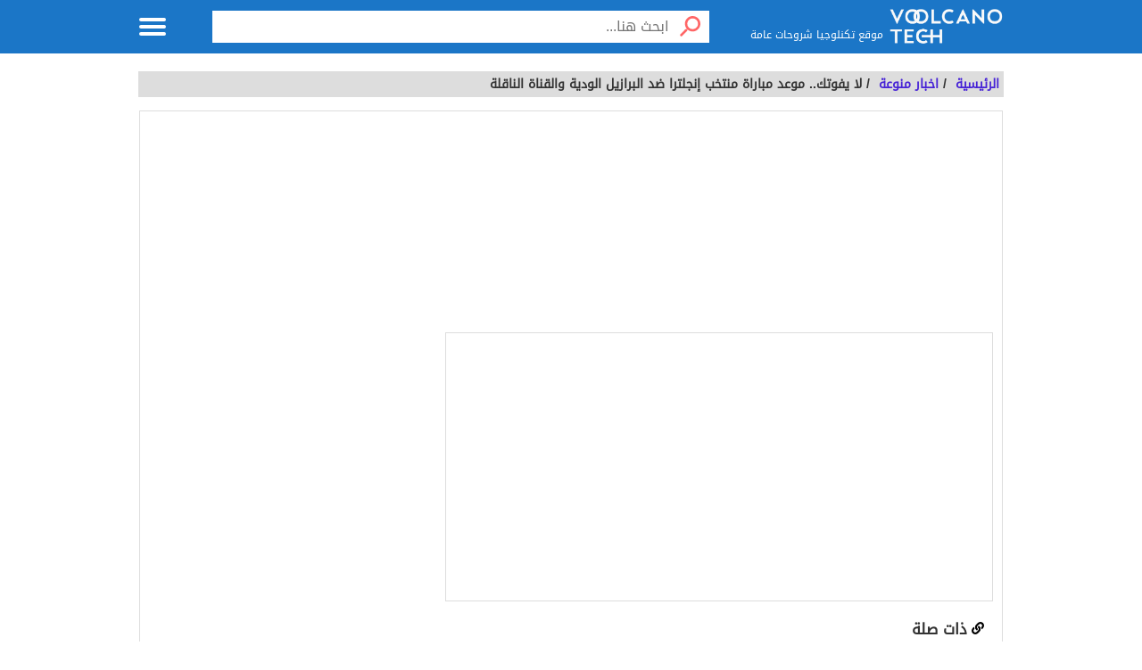

--- FILE ---
content_type: text/html; charset=UTF-8
request_url: https://www.voolcanotech.com/64892/%D9%84%D8%A7-%D9%8A%D9%81%D9%88%D8%AA%D9%83-%D9%85%D9%88%D8%B9%D8%AF-%D9%85%D8%A8%D8%A7%D8%B1%D8%A7%D8%A9-%D9%85%D9%86%D8%AA%D8%AE%D8%A8-%D8%A5%D9%86%D8%AC%D9%84%D8%AA%D8%B1%D8%A7-%D8%B6%D8%AF/
body_size: 25349
content:
<!DOCTYPE html><html dir="rtl" lang="ar"><head><script data-no-optimize="1">var litespeed_docref=sessionStorage.getItem("litespeed_docref");litespeed_docref&&(Object.defineProperty(document,"referrer",{get:function(){return litespeed_docref}}),sessionStorage.removeItem("litespeed_docref"));</script> <meta charset="UTF-8" /><meta name="viewport" content="width=device-width, initial-scale=1.0" /><link rel="profile" href="https://gmpg.org/xfn/11" /><meta name='robots' content='index, follow, max-image-preview:large, max-snippet:-1, max-video-preview:-1' /><title>لا يفوتك.. موعد مباراة منتخب إنجلترا ضد البرازيل الودية والقناة الناقلة</title><meta name="description" content="لا تفوتوا...موعد مباراة منتخب إنجلترا الودية أمام البرازيل والقناة الناقلة يترقب عشاق كرة القدم مواجهة من العيار الثقيل بين منتخبي إنجلترا والبرازيل، مساء" /><link rel="canonical" href="https://www.voolcanotech.com/64892/لا-يفوتك-موعد-مباراة-منتخب-إنجلترا-ضد/" /><meta property="og:locale" content="ar_AR" /><meta property="og:type" content="article" /><meta property="og:title" content="لا يفوتك.. موعد مباراة منتخب إنجلترا ضد البرازيل الودية والقناة الناقلة" /><meta property="og:description" content="لا تفوتوا...موعد مباراة منتخب إنجلترا الودية أمام البرازيل والقناة الناقلة يترقب عشاق كرة القدم مواجهة من العيار الثقيل بين منتخبي إنجلترا والبرازيل، مساء" /><meta property="og:url" content="https://www.voolcanotech.com/64892/لا-يفوتك-موعد-مباراة-منتخب-إنجلترا-ضد/" /><meta property="og:site_name" content="المال سعر" /><meta property="article:publisher" content="https://www.facebook.com/tijaretii" /><meta property="article:published_time" content="2024-03-23T15:44:29+00:00" /><meta property="og:image" content="https://www.voolcanotech.com/wp-content/uploads/2024/03/لا-يفوتك-موعد-مباراة-منتخب-إنجلترا-ضد-البرازيل-الودية-والقناة.jpg" /><meta property="og:image:width" content="380" /><meta property="og:image:height" content="200" /><meta property="og:image:type" content="image/jpeg" /><meta name="author" content="صلاح" /><meta name="twitter:card" content="summary_large_image" /><meta name="twitter:label1" content="كُتب بواسطة" /><meta name="twitter:data1" content="صلاح" /><meta name="twitter:label2" content="وقت القراءة المُقدّر" /><meta name="twitter:data2" content="دقيقة واحدة" /> <script type="application/ld+json" class="yoast-schema-graph">{"@context":"https://schema.org","@graph":[{"@type":"Article","@id":"https://www.voolcanotech.com/64892/%d9%84%d8%a7-%d9%8a%d9%81%d9%88%d8%aa%d9%83-%d9%85%d9%88%d8%b9%d8%af-%d9%85%d8%a8%d8%a7%d8%b1%d8%a7%d8%a9-%d9%85%d9%86%d8%aa%d8%ae%d8%a8-%d8%a5%d9%86%d8%ac%d9%84%d8%aa%d8%b1%d8%a7-%d8%b6%d8%af/#article","isPartOf":{"@id":"https://www.voolcanotech.com/64892/%d9%84%d8%a7-%d9%8a%d9%81%d9%88%d8%aa%d9%83-%d9%85%d9%88%d8%b9%d8%af-%d9%85%d8%a8%d8%a7%d8%b1%d8%a7%d8%a9-%d9%85%d9%86%d8%aa%d8%ae%d8%a8-%d8%a5%d9%86%d8%ac%d9%84%d8%aa%d8%b1%d8%a7-%d8%b6%d8%af/"},"author":{"name":"صلاح","@id":"https://www.voolcanotech.com/#/schema/person/815ff0791c210560e30532fcc408aa2d"},"headline":"لا يفوتك.. موعد مباراة منتخب إنجلترا ضد البرازيل الودية والقناة الناقلة","datePublished":"2024-03-23T15:44:29+00:00","mainEntityOfPage":{"@id":"https://www.voolcanotech.com/64892/%d9%84%d8%a7-%d9%8a%d9%81%d9%88%d8%aa%d9%83-%d9%85%d9%88%d8%b9%d8%af-%d9%85%d8%a8%d8%a7%d8%b1%d8%a7%d8%a9-%d9%85%d9%86%d8%aa%d8%ae%d8%a8-%d8%a5%d9%86%d8%ac%d9%84%d8%aa%d8%b1%d8%a7-%d8%b6%d8%af/"},"wordCount":199,"publisher":{"@id":"https://www.voolcanotech.com/#organization"},"image":{"@id":"https://www.voolcanotech.com/64892/%d9%84%d8%a7-%d9%8a%d9%81%d9%88%d8%aa%d9%83-%d9%85%d9%88%d8%b9%d8%af-%d9%85%d8%a8%d8%a7%d8%b1%d8%a7%d8%a9-%d9%85%d9%86%d8%aa%d8%ae%d8%a8-%d8%a5%d9%86%d8%ac%d9%84%d8%aa%d8%b1%d8%a7-%d8%b6%d8%af/#primaryimage"},"thumbnailUrl":"https://www.voolcanotech.com/wp-content/uploads/2024/03/لا-يفوتك-موعد-مباراة-منتخب-إنجلترا-ضد-البرازيل-الودية-والقناة.jpg","keywords":["إنجلترا","البرازيل","الناقلة","الودية","ضد","لا","مباراة","منتخب","موعد","والقناة","يفوتك."],"articleSection":["اخبار منوعة"],"inLanguage":"ar"},{"@type":"WebPage","@id":"https://www.voolcanotech.com/64892/%d9%84%d8%a7-%d9%8a%d9%81%d9%88%d8%aa%d9%83-%d9%85%d9%88%d8%b9%d8%af-%d9%85%d8%a8%d8%a7%d8%b1%d8%a7%d8%a9-%d9%85%d9%86%d8%aa%d8%ae%d8%a8-%d8%a5%d9%86%d8%ac%d9%84%d8%aa%d8%b1%d8%a7-%d8%b6%d8%af/","url":"https://www.voolcanotech.com/64892/%d9%84%d8%a7-%d9%8a%d9%81%d9%88%d8%aa%d9%83-%d9%85%d9%88%d8%b9%d8%af-%d9%85%d8%a8%d8%a7%d8%b1%d8%a7%d8%a9-%d9%85%d9%86%d8%aa%d8%ae%d8%a8-%d8%a5%d9%86%d8%ac%d9%84%d8%aa%d8%b1%d8%a7-%d8%b6%d8%af/","name":"لا يفوتك.. موعد مباراة منتخب إنجلترا ضد البرازيل الودية والقناة الناقلة","isPartOf":{"@id":"https://www.voolcanotech.com/#website"},"primaryImageOfPage":{"@id":"https://www.voolcanotech.com/64892/%d9%84%d8%a7-%d9%8a%d9%81%d9%88%d8%aa%d9%83-%d9%85%d9%88%d8%b9%d8%af-%d9%85%d8%a8%d8%a7%d8%b1%d8%a7%d8%a9-%d9%85%d9%86%d8%aa%d8%ae%d8%a8-%d8%a5%d9%86%d8%ac%d9%84%d8%aa%d8%b1%d8%a7-%d8%b6%d8%af/#primaryimage"},"image":{"@id":"https://www.voolcanotech.com/64892/%d9%84%d8%a7-%d9%8a%d9%81%d9%88%d8%aa%d9%83-%d9%85%d9%88%d8%b9%d8%af-%d9%85%d8%a8%d8%a7%d8%b1%d8%a7%d8%a9-%d9%85%d9%86%d8%aa%d8%ae%d8%a8-%d8%a5%d9%86%d8%ac%d9%84%d8%aa%d8%b1%d8%a7-%d8%b6%d8%af/#primaryimage"},"thumbnailUrl":"https://www.voolcanotech.com/wp-content/uploads/2024/03/لا-يفوتك-موعد-مباراة-منتخب-إنجلترا-ضد-البرازيل-الودية-والقناة.jpg","datePublished":"2024-03-23T15:44:29+00:00","description":"لا تفوتوا...موعد مباراة منتخب إنجلترا الودية أمام البرازيل والقناة الناقلة يترقب عشاق كرة القدم مواجهة من العيار الثقيل بين منتخبي إنجلترا والبرازيل، مساء","breadcrumb":{"@id":"https://www.voolcanotech.com/64892/%d9%84%d8%a7-%d9%8a%d9%81%d9%88%d8%aa%d9%83-%d9%85%d9%88%d8%b9%d8%af-%d9%85%d8%a8%d8%a7%d8%b1%d8%a7%d8%a9-%d9%85%d9%86%d8%aa%d8%ae%d8%a8-%d8%a5%d9%86%d8%ac%d9%84%d8%aa%d8%b1%d8%a7-%d8%b6%d8%af/#breadcrumb"},"inLanguage":"ar","potentialAction":[{"@type":"ReadAction","target":["https://www.voolcanotech.com/64892/%d9%84%d8%a7-%d9%8a%d9%81%d9%88%d8%aa%d9%83-%d9%85%d9%88%d8%b9%d8%af-%d9%85%d8%a8%d8%a7%d8%b1%d8%a7%d8%a9-%d9%85%d9%86%d8%aa%d8%ae%d8%a8-%d8%a5%d9%86%d8%ac%d9%84%d8%aa%d8%b1%d8%a7-%d8%b6%d8%af/"]}]},{"@type":"ImageObject","inLanguage":"ar","@id":"https://www.voolcanotech.com/64892/%d9%84%d8%a7-%d9%8a%d9%81%d9%88%d8%aa%d9%83-%d9%85%d9%88%d8%b9%d8%af-%d9%85%d8%a8%d8%a7%d8%b1%d8%a7%d8%a9-%d9%85%d9%86%d8%aa%d8%ae%d8%a8-%d8%a5%d9%86%d8%ac%d9%84%d8%aa%d8%b1%d8%a7-%d8%b6%d8%af/#primaryimage","url":"https://www.voolcanotech.com/wp-content/uploads/2024/03/لا-يفوتك-موعد-مباراة-منتخب-إنجلترا-ضد-البرازيل-الودية-والقناة.jpg","contentUrl":"https://www.voolcanotech.com/wp-content/uploads/2024/03/لا-يفوتك-موعد-مباراة-منتخب-إنجلترا-ضد-البرازيل-الودية-والقناة.jpg","width":380,"height":200,"caption":"لا يفوتك.. موعد مباراة منتخب إنجلترا ضد البرازيل الودية والقناة الناقلة"},{"@type":"BreadcrumbList","@id":"https://www.voolcanotech.com/64892/%d9%84%d8%a7-%d9%8a%d9%81%d9%88%d8%aa%d9%83-%d9%85%d9%88%d8%b9%d8%af-%d9%85%d8%a8%d8%a7%d8%b1%d8%a7%d8%a9-%d9%85%d9%86%d8%aa%d8%ae%d8%a8-%d8%a5%d9%86%d8%ac%d9%84%d8%aa%d8%b1%d8%a7-%d8%b6%d8%af/#breadcrumb","itemListElement":[{"@type":"ListItem","position":1,"name":"الرئيسية","item":"https://www.voolcanotech.com/"},{"@type":"ListItem","position":2,"name":"اخبار منوعة","item":"https://www.voolcanotech.com/category/news/"},{"@type":"ListItem","position":3,"name":"لا يفوتك.. موعد مباراة منتخب إنجلترا ضد البرازيل الودية والقناة الناقلة"}]},{"@type":"WebSite","@id":"https://www.voolcanotech.com/#website","url":"https://www.voolcanotech.com/","name":"المال سعر","description":"موقع المال سعر يهتم في اخبار التكنلوجيا  حول العالم","publisher":{"@id":"https://www.voolcanotech.com/#organization"},"potentialAction":[{"@type":"SearchAction","target":{"@type":"EntryPoint","urlTemplate":"https://www.voolcanotech.com/?s={search_term_string}"},"query-input":{"@type":"PropertyValueSpecification","valueRequired":true,"valueName":"search_term_string"}}],"inLanguage":"ar"},{"@type":"Organization","@id":"https://www.voolcanotech.com/#organization","name":"المال والسعر","url":"https://www.voolcanotech.com/","logo":{"@type":"ImageObject","inLanguage":"ar","@id":"https://www.voolcanotech.com/#/schema/logo/image/","url":"https://www.voolcanotech.com/wp-content/uploads/2023/04/cropped-Picsart_22-11-02_17-06-35-415.png","contentUrl":"https://www.voolcanotech.com/wp-content/uploads/2023/04/cropped-Picsart_22-11-02_17-06-35-415.png","width":512,"height":512,"caption":"المال والسعر"},"image":{"@id":"https://www.voolcanotech.com/#/schema/logo/image/"},"sameAs":["https://www.facebook.com/tijaretii"]},{"@type":"Person","@id":"https://www.voolcanotech.com/#/schema/person/815ff0791c210560e30532fcc408aa2d","name":"صلاح","image":{"@type":"ImageObject","inLanguage":"ar","@id":"https://www.voolcanotech.com/#/schema/person/image/","url":"https://www.voolcanotech.com/wp-content/litespeed/avatar/6b2e935fc75d37931f1d323210c6efff.jpg?ver=1768994176","contentUrl":"https://www.voolcanotech.com/wp-content/litespeed/avatar/6b2e935fc75d37931f1d323210c6efff.jpg?ver=1768994176","caption":"صلاح"}}]}</script> <link rel='dns-prefetch' href='//stats.wp.com' /> <script id="wpp-js" type="litespeed/javascript" data-src="https://www.voolcanotech.com/wp-content/plugins/wordpress-popular-posts/assets/js/wpp.min.js?ver=7.3.6" data-sampling="0" data-sampling-rate="100" data-api-url="https://www.voolcanotech.com/wp-json/wordpress-popular-posts" data-post-id="64892" data-token="42b9d83aa6" data-lang="0" data-debug="0"></script> <style id='wp-img-auto-sizes-contain-inline-css' type='text/css'>img:is([sizes=auto i],[sizes^="auto," i]){contain-intrinsic-size:3000px 1500px}
/*# sourceURL=wp-img-auto-sizes-contain-inline-css */</style><link data-optimized="2" rel="stylesheet" href="https://www.voolcanotech.com/wp-content/litespeed/css/147f35cec01fac156a9866951120cf65.css?ver=fa90c" /><style id='classic-theme-styles-inline-css' type='text/css'>/*! This file is auto-generated */
.wp-block-button__link{color:#fff;background-color:#32373c;border-radius:9999px;box-shadow:none;text-decoration:none;padding:calc(.667em + 2px) calc(1.333em + 2px);font-size:1.125em}.wp-block-file__button{background:#32373c;color:#fff;text-decoration:none}
/*# sourceURL=/wp-includes/css/classic-themes.min.css */</style><style id='ez-toc-inline-css' type='text/css'>div#ez-toc-container .ez-toc-title {font-size: 120%;}div#ez-toc-container .ez-toc-title {font-weight: 500;}div#ez-toc-container ul li , div#ez-toc-container ul li a {font-size: 95%;}div#ez-toc-container ul li , div#ez-toc-container ul li a {font-weight: 500;}div#ez-toc-container nav ul ul li {font-size: 90%;}.ez-toc-box-title {font-weight: bold; margin-bottom: 10px; text-align: center; text-transform: uppercase; letter-spacing: 1px; color: #666; padding-bottom: 5px;position:absolute;top:-4%;left:5%;background-color: inherit;transition: top 0.3s ease;}.ez-toc-box-title.toc-closed {top:-25%;}
.ez-toc-container-direction {direction: ltr;}.ez-toc-counter ul{counter-reset: item ;}.ez-toc-counter nav ul li a::before {content: counters(item, '.', decimal) '. ';display: inline-block;counter-increment: item;flex-grow: 0;flex-shrink: 0;margin-right: .2em; float: left; }.ez-toc-widget-direction {direction: ltr;}.ez-toc-widget-container ul{counter-reset: item ;}.ez-toc-widget-container nav ul li a::before {content: counters(item, '.', decimal) '. ';display: inline-block;counter-increment: item;flex-grow: 0;flex-shrink: 0;margin-right: .2em; float: left; }
/*# sourceURL=ez-toc-inline-css */</style><style id='albawiki-inline-css' type='text/css'>@font-face { font-family: "DroidArabicKufi-Regular"; font-style: normal; font-weight: 400; src: url(https://www.voolcanotech.com/wp-content/themes/albawikitheme/assets/fonts/DroidArabicKufi-Regular.woff2) format("woff2"); font-display: swap;} :root{ --main_color : #1b76c7; --link_color : #4622d6; --header_bd : #1b76c7; --header_color : #ffffff; --topnav_bd : #0055a6; --topnav_color : #ffffff; --hero_bd : url(https://www.voolcanotech.com/wp-content/uploads/2023/04/1060-1.jpg.webp); --herobx_bd : #000000; --footer_bd : #f8f8f8; --footer_url : #333333; --footer_text : #545454; }
/*# sourceURL=albawiki-inline-css */</style> <script id="jetpack_related-posts-js-extra" type="litespeed/javascript">var related_posts_js_options={"post_heading":"h4"}</script> <script id="image-watermark-no-right-click-js-before" type="litespeed/javascript">var iwArgsNoRightClick={"rightclick":"N","draganddrop":"N","devtools":"Y","enableToast":"Y","toastMessage":"This content is protected"}</script> <style>img#wpstats{display:none}</style><style id="wpp-loading-animation-styles">@-webkit-keyframes bgslide{from{background-position-x:0}to{background-position-x:-200%}}@keyframes bgslide{from{background-position-x:0}to{background-position-x:-200%}}.wpp-widget-block-placeholder,.wpp-shortcode-placeholder{margin:0 auto;width:60px;height:3px;background:#dd3737;background:linear-gradient(90deg,#dd3737 0%,#571313 10%,#dd3737 100%);background-size:200% auto;border-radius:3px;-webkit-animation:bgslide 1s infinite linear;animation:bgslide 1s infinite linear}</style><meta name="theme-color" content="#1b76c7"><meta name="msapplication-navbutton-color" content="#1b76c7"><meta name="apple-mobile-web-app-status-bar-style" content="#1b76c7"> <script type="litespeed/javascript" data-src="https://pagead2.googlesyndication.com/pagead/js/adsbygoogle.js?client=ca-pub-7669391738118021"
     crossorigin="anonymous"></script><link rel="icon" href="https://www.voolcanotech.com/wp-content/uploads/2023/04/cropped-120-32x32.png" sizes="32x32" /><link rel="icon" href="https://www.voolcanotech.com/wp-content/uploads/2023/04/cropped-120-192x192.png" sizes="192x192" /><link rel="apple-touch-icon" href="https://www.voolcanotech.com/wp-content/uploads/2023/04/cropped-120-180x180.png" /><meta name="msapplication-TileImage" content="https://www.voolcanotech.com/wp-content/uploads/2023/04/cropped-120-270x270.png" /> <script data-ad-client="" data-ad-channel="" data-ad-slot="" type="litespeed/javascript" data-src="https://pagead2.googlesyndication.com/pagead/js/adsbygoogle.js"></script> <style id='wp-block-heading-inline-css' type='text/css'>h1:where(.wp-block-heading).has-background,h2:where(.wp-block-heading).has-background,h3:where(.wp-block-heading).has-background,h4:where(.wp-block-heading).has-background,h5:where(.wp-block-heading).has-background,h6:where(.wp-block-heading).has-background{padding:1.25em 2.375em}h1.has-text-align-left[style*=writing-mode]:where([style*=vertical-lr]),h1.has-text-align-right[style*=writing-mode]:where([style*=vertical-rl]),h2.has-text-align-left[style*=writing-mode]:where([style*=vertical-lr]),h2.has-text-align-right[style*=writing-mode]:where([style*=vertical-rl]),h3.has-text-align-left[style*=writing-mode]:where([style*=vertical-lr]),h3.has-text-align-right[style*=writing-mode]:where([style*=vertical-rl]),h4.has-text-align-left[style*=writing-mode]:where([style*=vertical-lr]),h4.has-text-align-right[style*=writing-mode]:where([style*=vertical-rl]),h5.has-text-align-left[style*=writing-mode]:where([style*=vertical-lr]),h5.has-text-align-right[style*=writing-mode]:where([style*=vertical-rl]),h6.has-text-align-left[style*=writing-mode]:where([style*=vertical-lr]),h6.has-text-align-right[style*=writing-mode]:where([style*=vertical-rl]){rotate:180deg}
/*# sourceURL=https://www.voolcanotech.com/wp-includes/blocks/heading/style.min.css */</style><style id='wp-block-latest-posts-inline-css' type='text/css'>.wp-block-latest-posts{box-sizing:border-box}.wp-block-latest-posts.alignleft{margin-right:2em}.wp-block-latest-posts.alignright{margin-left:2em}.wp-block-latest-posts.wp-block-latest-posts__list{list-style:none}.wp-block-latest-posts.wp-block-latest-posts__list li{clear:both;overflow-wrap:break-word}.wp-block-latest-posts.is-grid{display:flex;flex-wrap:wrap}.wp-block-latest-posts.is-grid li{margin:0 0 1.25em 1.25em;width:100%}@media (min-width:600px){.wp-block-latest-posts.columns-2 li{width:calc(50% - .625em)}.wp-block-latest-posts.columns-2 li:nth-child(2n){margin-left:0}.wp-block-latest-posts.columns-3 li{width:calc(33.33333% - .83333em)}.wp-block-latest-posts.columns-3 li:nth-child(3n){margin-left:0}.wp-block-latest-posts.columns-4 li{width:calc(25% - .9375em)}.wp-block-latest-posts.columns-4 li:nth-child(4n){margin-left:0}.wp-block-latest-posts.columns-5 li{width:calc(20% - 1em)}.wp-block-latest-posts.columns-5 li:nth-child(5n){margin-left:0}.wp-block-latest-posts.columns-6 li{width:calc(16.66667% - 1.04167em)}.wp-block-latest-posts.columns-6 li:nth-child(6n){margin-left:0}}:root :where(.wp-block-latest-posts.is-grid){padding:0}:root :where(.wp-block-latest-posts.wp-block-latest-posts__list){padding-right:0}.wp-block-latest-posts__post-author,.wp-block-latest-posts__post-date{display:block;font-size:.8125em}.wp-block-latest-posts__post-excerpt,.wp-block-latest-posts__post-full-content{margin-bottom:1em;margin-top:.5em}.wp-block-latest-posts__featured-image a{display:inline-block}.wp-block-latest-posts__featured-image img{height:auto;max-width:100%;width:auto}.wp-block-latest-posts__featured-image.alignleft{float:left;margin-right:1em}.wp-block-latest-posts__featured-image.alignright{float:right;margin-left:1em}.wp-block-latest-posts__featured-image.aligncenter{margin-bottom:1em;text-align:center}
/*# sourceURL=https://www.voolcanotech.com/wp-includes/blocks/latest-posts/style.min.css */</style><style id='wp-block-search-inline-css' type='text/css'>.wp-block-search__button{margin-right:10px;word-break:normal}.wp-block-search__button.has-icon{line-height:0}.wp-block-search__button svg{height:1.25em;min-height:24px;min-width:24px;width:1.25em;fill:currentColor;vertical-align:text-bottom}:where(.wp-block-search__button){border:1px solid #ccc;padding:6px 10px}.wp-block-search__inside-wrapper{display:flex;flex:auto;flex-wrap:nowrap;max-width:100%}.wp-block-search__label{width:100%}.wp-block-search.wp-block-search__button-only .wp-block-search__button{box-sizing:border-box;display:flex;flex-shrink:0;justify-content:center;margin-right:0;max-width:100%}.wp-block-search.wp-block-search__button-only .wp-block-search__inside-wrapper{min-width:0!important;transition-property:width}.wp-block-search.wp-block-search__button-only .wp-block-search__input{flex-basis:100%;transition-duration:.3s}.wp-block-search.wp-block-search__button-only.wp-block-search__searchfield-hidden,.wp-block-search.wp-block-search__button-only.wp-block-search__searchfield-hidden .wp-block-search__inside-wrapper{overflow:hidden}.wp-block-search.wp-block-search__button-only.wp-block-search__searchfield-hidden .wp-block-search__input{border-left-width:0!important;border-right-width:0!important;flex-basis:0;flex-grow:0;margin:0;min-width:0!important;padding-left:0!important;padding-right:0!important;width:0!important}:where(.wp-block-search__input){appearance:none;border:1px solid #949494;flex-grow:1;font-family:inherit;font-size:inherit;font-style:inherit;font-weight:inherit;letter-spacing:inherit;line-height:inherit;margin-left:0;margin-right:0;min-width:3rem;padding:8px;text-decoration:unset!important;text-transform:inherit}:where(.wp-block-search__button-inside .wp-block-search__inside-wrapper){background-color:#fff;border:1px solid #949494;box-sizing:border-box;padding:4px}:where(.wp-block-search__button-inside .wp-block-search__inside-wrapper) .wp-block-search__input{border:none;border-radius:0;padding:0 4px}:where(.wp-block-search__button-inside .wp-block-search__inside-wrapper) .wp-block-search__input:focus{outline:none}:where(.wp-block-search__button-inside .wp-block-search__inside-wrapper) :where(.wp-block-search__button){padding:4px 8px}.wp-block-search.aligncenter .wp-block-search__inside-wrapper{margin:auto}.wp-block[data-align=right] .wp-block-search.wp-block-search__button-only .wp-block-search__inside-wrapper{float:left}
/*# sourceURL=https://www.voolcanotech.com/wp-includes/blocks/search/style.min.css */</style><style id='wp-block-group-inline-css' type='text/css'>.wp-block-group{box-sizing:border-box}:where(.wp-block-group.wp-block-group-is-layout-constrained){position:relative}
/*# sourceURL=https://www.voolcanotech.com/wp-includes/blocks/group/style.min.css */</style><style id='global-styles-inline-css' type='text/css'>:root{--wp--preset--aspect-ratio--square: 1;--wp--preset--aspect-ratio--4-3: 4/3;--wp--preset--aspect-ratio--3-4: 3/4;--wp--preset--aspect-ratio--3-2: 3/2;--wp--preset--aspect-ratio--2-3: 2/3;--wp--preset--aspect-ratio--16-9: 16/9;--wp--preset--aspect-ratio--9-16: 9/16;--wp--preset--color--black: #000000;--wp--preset--color--cyan-bluish-gray: #abb8c3;--wp--preset--color--white: #ffffff;--wp--preset--color--pale-pink: #f78da7;--wp--preset--color--vivid-red: #cf2e2e;--wp--preset--color--luminous-vivid-orange: #ff6900;--wp--preset--color--luminous-vivid-amber: #fcb900;--wp--preset--color--light-green-cyan: #7bdcb5;--wp--preset--color--vivid-green-cyan: #00d084;--wp--preset--color--pale-cyan-blue: #8ed1fc;--wp--preset--color--vivid-cyan-blue: #0693e3;--wp--preset--color--vivid-purple: #9b51e0;--wp--preset--gradient--vivid-cyan-blue-to-vivid-purple: linear-gradient(135deg,rgb(6,147,227) 0%,rgb(155,81,224) 100%);--wp--preset--gradient--light-green-cyan-to-vivid-green-cyan: linear-gradient(135deg,rgb(122,220,180) 0%,rgb(0,208,130) 100%);--wp--preset--gradient--luminous-vivid-amber-to-luminous-vivid-orange: linear-gradient(135deg,rgb(252,185,0) 0%,rgb(255,105,0) 100%);--wp--preset--gradient--luminous-vivid-orange-to-vivid-red: linear-gradient(135deg,rgb(255,105,0) 0%,rgb(207,46,46) 100%);--wp--preset--gradient--very-light-gray-to-cyan-bluish-gray: linear-gradient(135deg,rgb(238,238,238) 0%,rgb(169,184,195) 100%);--wp--preset--gradient--cool-to-warm-spectrum: linear-gradient(135deg,rgb(74,234,220) 0%,rgb(151,120,209) 20%,rgb(207,42,186) 40%,rgb(238,44,130) 60%,rgb(251,105,98) 80%,rgb(254,248,76) 100%);--wp--preset--gradient--blush-light-purple: linear-gradient(135deg,rgb(255,206,236) 0%,rgb(152,150,240) 100%);--wp--preset--gradient--blush-bordeaux: linear-gradient(135deg,rgb(254,205,165) 0%,rgb(254,45,45) 50%,rgb(107,0,62) 100%);--wp--preset--gradient--luminous-dusk: linear-gradient(135deg,rgb(255,203,112) 0%,rgb(199,81,192) 50%,rgb(65,88,208) 100%);--wp--preset--gradient--pale-ocean: linear-gradient(135deg,rgb(255,245,203) 0%,rgb(182,227,212) 50%,rgb(51,167,181) 100%);--wp--preset--gradient--electric-grass: linear-gradient(135deg,rgb(202,248,128) 0%,rgb(113,206,126) 100%);--wp--preset--gradient--midnight: linear-gradient(135deg,rgb(2,3,129) 0%,rgb(40,116,252) 100%);--wp--preset--font-size--small: 13px;--wp--preset--font-size--medium: 20px;--wp--preset--font-size--large: 36px;--wp--preset--font-size--x-large: 42px;--wp--preset--spacing--20: 0.44rem;--wp--preset--spacing--30: 0.67rem;--wp--preset--spacing--40: 1rem;--wp--preset--spacing--50: 1.5rem;--wp--preset--spacing--60: 2.25rem;--wp--preset--spacing--70: 3.38rem;--wp--preset--spacing--80: 5.06rem;--wp--preset--shadow--natural: 6px 6px 9px rgba(0, 0, 0, 0.2);--wp--preset--shadow--deep: 12px 12px 50px rgba(0, 0, 0, 0.4);--wp--preset--shadow--sharp: 6px 6px 0px rgba(0, 0, 0, 0.2);--wp--preset--shadow--outlined: 6px 6px 0px -3px rgb(255, 255, 255), 6px 6px rgb(0, 0, 0);--wp--preset--shadow--crisp: 6px 6px 0px rgb(0, 0, 0);}:where(.is-layout-flex){gap: 0.5em;}:where(.is-layout-grid){gap: 0.5em;}body .is-layout-flex{display: flex;}.is-layout-flex{flex-wrap: wrap;align-items: center;}.is-layout-flex > :is(*, div){margin: 0;}body .is-layout-grid{display: grid;}.is-layout-grid > :is(*, div){margin: 0;}:where(.wp-block-columns.is-layout-flex){gap: 2em;}:where(.wp-block-columns.is-layout-grid){gap: 2em;}:where(.wp-block-post-template.is-layout-flex){gap: 1.25em;}:where(.wp-block-post-template.is-layout-grid){gap: 1.25em;}.has-black-color{color: var(--wp--preset--color--black) !important;}.has-cyan-bluish-gray-color{color: var(--wp--preset--color--cyan-bluish-gray) !important;}.has-white-color{color: var(--wp--preset--color--white) !important;}.has-pale-pink-color{color: var(--wp--preset--color--pale-pink) !important;}.has-vivid-red-color{color: var(--wp--preset--color--vivid-red) !important;}.has-luminous-vivid-orange-color{color: var(--wp--preset--color--luminous-vivid-orange) !important;}.has-luminous-vivid-amber-color{color: var(--wp--preset--color--luminous-vivid-amber) !important;}.has-light-green-cyan-color{color: var(--wp--preset--color--light-green-cyan) !important;}.has-vivid-green-cyan-color{color: var(--wp--preset--color--vivid-green-cyan) !important;}.has-pale-cyan-blue-color{color: var(--wp--preset--color--pale-cyan-blue) !important;}.has-vivid-cyan-blue-color{color: var(--wp--preset--color--vivid-cyan-blue) !important;}.has-vivid-purple-color{color: var(--wp--preset--color--vivid-purple) !important;}.has-black-background-color{background-color: var(--wp--preset--color--black) !important;}.has-cyan-bluish-gray-background-color{background-color: var(--wp--preset--color--cyan-bluish-gray) !important;}.has-white-background-color{background-color: var(--wp--preset--color--white) !important;}.has-pale-pink-background-color{background-color: var(--wp--preset--color--pale-pink) !important;}.has-vivid-red-background-color{background-color: var(--wp--preset--color--vivid-red) !important;}.has-luminous-vivid-orange-background-color{background-color: var(--wp--preset--color--luminous-vivid-orange) !important;}.has-luminous-vivid-amber-background-color{background-color: var(--wp--preset--color--luminous-vivid-amber) !important;}.has-light-green-cyan-background-color{background-color: var(--wp--preset--color--light-green-cyan) !important;}.has-vivid-green-cyan-background-color{background-color: var(--wp--preset--color--vivid-green-cyan) !important;}.has-pale-cyan-blue-background-color{background-color: var(--wp--preset--color--pale-cyan-blue) !important;}.has-vivid-cyan-blue-background-color{background-color: var(--wp--preset--color--vivid-cyan-blue) !important;}.has-vivid-purple-background-color{background-color: var(--wp--preset--color--vivid-purple) !important;}.has-black-border-color{border-color: var(--wp--preset--color--black) !important;}.has-cyan-bluish-gray-border-color{border-color: var(--wp--preset--color--cyan-bluish-gray) !important;}.has-white-border-color{border-color: var(--wp--preset--color--white) !important;}.has-pale-pink-border-color{border-color: var(--wp--preset--color--pale-pink) !important;}.has-vivid-red-border-color{border-color: var(--wp--preset--color--vivid-red) !important;}.has-luminous-vivid-orange-border-color{border-color: var(--wp--preset--color--luminous-vivid-orange) !important;}.has-luminous-vivid-amber-border-color{border-color: var(--wp--preset--color--luminous-vivid-amber) !important;}.has-light-green-cyan-border-color{border-color: var(--wp--preset--color--light-green-cyan) !important;}.has-vivid-green-cyan-border-color{border-color: var(--wp--preset--color--vivid-green-cyan) !important;}.has-pale-cyan-blue-border-color{border-color: var(--wp--preset--color--pale-cyan-blue) !important;}.has-vivid-cyan-blue-border-color{border-color: var(--wp--preset--color--vivid-cyan-blue) !important;}.has-vivid-purple-border-color{border-color: var(--wp--preset--color--vivid-purple) !important;}.has-vivid-cyan-blue-to-vivid-purple-gradient-background{background: var(--wp--preset--gradient--vivid-cyan-blue-to-vivid-purple) !important;}.has-light-green-cyan-to-vivid-green-cyan-gradient-background{background: var(--wp--preset--gradient--light-green-cyan-to-vivid-green-cyan) !important;}.has-luminous-vivid-amber-to-luminous-vivid-orange-gradient-background{background: var(--wp--preset--gradient--luminous-vivid-amber-to-luminous-vivid-orange) !important;}.has-luminous-vivid-orange-to-vivid-red-gradient-background{background: var(--wp--preset--gradient--luminous-vivid-orange-to-vivid-red) !important;}.has-very-light-gray-to-cyan-bluish-gray-gradient-background{background: var(--wp--preset--gradient--very-light-gray-to-cyan-bluish-gray) !important;}.has-cool-to-warm-spectrum-gradient-background{background: var(--wp--preset--gradient--cool-to-warm-spectrum) !important;}.has-blush-light-purple-gradient-background{background: var(--wp--preset--gradient--blush-light-purple) !important;}.has-blush-bordeaux-gradient-background{background: var(--wp--preset--gradient--blush-bordeaux) !important;}.has-luminous-dusk-gradient-background{background: var(--wp--preset--gradient--luminous-dusk) !important;}.has-pale-ocean-gradient-background{background: var(--wp--preset--gradient--pale-ocean) !important;}.has-electric-grass-gradient-background{background: var(--wp--preset--gradient--electric-grass) !important;}.has-midnight-gradient-background{background: var(--wp--preset--gradient--midnight) !important;}.has-small-font-size{font-size: var(--wp--preset--font-size--small) !important;}.has-medium-font-size{font-size: var(--wp--preset--font-size--medium) !important;}.has-large-font-size{font-size: var(--wp--preset--font-size--large) !important;}.has-x-large-font-size{font-size: var(--wp--preset--font-size--x-large) !important;}
/*# sourceURL=global-styles-inline-css */</style></head><body class="rtl wp-singular post-template-default single single-post postid-64892 single-format-standard wp-theme-albawikitheme"><div class="inner-wrapper"><header id="header" class='header inside'><div class="row block-content"><div class='columns large-4 medium-4 small-10 logo-box'><a class="logo" href="https://www.voolcanotech.com" title="المال سعر"><img data-lazyloaded="1" src="[data-uri]" data-src="https://www.voolcanotech.com/wp-content/uploads/2023/04/log-3.png.webp" alt="المال سعر" width="150" height="50"></a><span class="slogan">موقع  تكنلوجيا  شروحات عامة </span></div><div class="columns large-7 medium-7 small-12 wiki-search inside"><form id="searchform" method="get" role="search" action="https://www.voolcanotech.com/" class="clearfix"><input type="submit" value="" class="btn"> <input name="s" value="" type="search" id="searchbar" placeholder="ابحث هنا..." class="field"/></form></div><nav id="top-nav" class="top-nav hidden-mobile hidden-tablet inside"><ul><li><a href="https://www.voolcanotech.com/">الرئيسية</a></li><li><a href="https://www.voolcanotech.com/%d8%a3%d8%ad%d8%af%d8%ab-%d8%a7%d9%84%d9%85%d9%88%d8%a7%d8%b6%d9%8a%d8%b9/">أحدث المواضيع</a></li></ul></nav><div id="menu-icon" class="menu-icon">
<span id="off-menu-icon" class="off-menu-icon">
<span class="top line"></span>
<span class="middle line"></span>
<span class="bottom line"></span>
</span>
<span id="off-menu-closeIcon" class="close"></span></div></div></header><div class="container"><div class="row block-content"><div class="column"><ul class="breadcrumbs "><li><a href="https://www.voolcanotech.com/" title="المال سعر">الرئيسية</a></li><li> /</li><li><a href="https://www.voolcanotech.com/category/news/" title="اخبار منوعة"><span>اخبار منوعة</a></li><li> /</li><li class="current">لا يفوتك.. موعد مباراة منتخب إنجلترا ضد البرازيل الودية والقناة الناقلة</li></ul></div></div><div class="row block-content inside-container has-sidebar side-left"><article id="AlbaWikiContent" class="columns large-8 medium-12 small-12"><div id="article-box"><div class="article clearfix" role="article"><h1 class="title">لا يفوتك.. موعد مباراة منتخب إنجلترا ضد البرازيل الودية والقناة الناقلة</h1><div class="article-author"><div class="picture">
<svg viewBox="0 0 120 120" version="1.1" xmlns="http://www.w3.org/2000/svg" xmlns:xlink="http://www.w3.org/1999/xlink" width="58px" height="58px">
<path d="M6.66702155,47.9452642 C9.27713279,46.6411725 12.1516699,45.8676629 14.9045011,44.8499101 C16.4691669,44.2715318 18.0811142,43.7900615 19.5792357,43.0713641 C21.5492962,42.1259634 22.6582213,40.6495422 22.5697875,38.2281588 C22.5001787,36.32201 22.3802239,34.7320179 20.8002354,33.3187403 C19.3169988,31.9918468 18.3928215,30.1457721 17.8902372,28.1514853 C17.8258819,27.8954028 17.5535758,27.6270423 17.3075371,27.491985 C15.1798718,26.3211966 14.441318,22.7649816 15.8890935,20.8018281 C16.0804083,20.5426761 16.0869752,19.9998161 15.9595779,19.6748894 C14.3962255,15.6766689 14.7403294,11.7069507 16.336954,7.86351975 C18.3871302,2.92866846 22.4113071,0.582706633 27.5505382,0.0784344642 C29.2618641,-0.0895100928 31.0397342,0.0266917548 32.7440554,0.289790277 C34.5508198,0.568674711 36.0204849,1.60791388 37.1596176,3.08433509 C37.3767621,3.36541201 37.7532625,3.66797531 38.0798548,3.69735464 C40.7626394,3.93808979 42.5203711,5.46186874 43.5649409,7.79423714 C45.2832715,11.6284596 45.5906009,15.5837074 44.0841613,19.5744735 C43.8547587,20.1813541 43.8490674,20.5396066 44.2890476,21.08729 C45.5989189,22.7185008 44.6607323,26.4224895 42.7935528,27.4485738 C42.493228,27.6134489 42.174516,27.9445145 42.0847688,28.2619867 C41.3772982,30.7565992 39.9185779,32.7548325 38.135892,34.5750358 C37.8044841,34.9135559 37.5820862,35.4647473 37.5251733,35.9435866 C37.4271081,36.7697159 37.5724547,37.6243476 37.4835831,38.452231 C37.2554939,40.5780671 38.3158242,42.011954 40.0595467,42.8442223 C41.948178,43.7457733 43.9747135,44.3596698 45.9438984,45.0910837 C48.3232937,45.9750948 50.8025053,46.6534504 53.0663237,47.7707422 C57.9269613,50.1706485 59.9514672,54.3254677 59.9998074,59.6510271 L60.0001671,60 C60.0001671,62.209139 46.5687096,64 30.0001671,64 C13.4316246,64 0.000167058199,62.209139 0.000167058199,60 L0.000167058199,60 C-0.0202392955,54.6525225 1.82680185,50.3631396 6.66702155,47.9452642 Z" id="Combined-Shape" transform="translate(29.000000, 28.000000)" fill="currentColor"></path>
</svg></div><div class="info"><p>
<span>تمت الكتابة بواسطة:</span>
<a href="https://www.voolcanotech.com/author/asmaa/" title="جميع المقالات بواسطة: ">صلاح</a></p><p  ><time class="published  d-none" datetime="2024-03-23T18:44:29+03:00">منذ سنتين</time><span class="MetaTitle"> آخر تحديث :  </span><time class="updated" datetime="2024-03-23T18:44:29+03:00">منذ سنتين</time></p></div></div><figure id="post-image" class="article-img">
<img width="380" height="200" src="[data-uri]" class="attachment-single-thumb size-single-thumb lazyload wp-post-image" alt="لا يفوتك.. موعد مباراة منتخب إنجلترا ضد البرازيل الودية والقناة الناقلة" data-no-lazy="true" data-main-img="1" decoding="async" fetchpriority="high" sizes="(max-width: 380px) 100vw, 380px" data-srcset="https://www.voolcanotech.com/wp-content/uploads/2024/03/لا-يفوتك-موعد-مباراة-منتخب-إنجلترا-ضد-البرازيل-الودية-والقناة.jpg 380w, https://www.voolcanotech.com/wp-content/uploads/2024/03/لا-يفوتك-موعد-مباراة-منتخب-إنجلترا-ضد-البرازيل-الودية-والقناة-300x158.jpg 300w" data-loader-src="https://www.voolcanotech.com/wp-content/uploads/2024/03/لا-يفوتك-موعد-مباراة-منتخب-إنجلترا-ضد-البرازيل-الودية-والقناة.jpg" /></figure><div class="article-body row"><ul id="related-list1" class="related-articles-list1 columns large-3 medium-3" ><li class="first"><span class="icon"><svg viewBox="0 0 50 50"><use xlink:href="#link"></use></svg></span>ذات صلة</li><li><a href="https://www.voolcanotech.com/69804/%d8%a7%d9%84%d9%87%d9%84%d8%a7%d9%84-%d8%ae%d8%a7%d8%b1%d8%ac%d9%87%d8%a7-%d9%82%d8%a7%d8%a6%d9%85%d8%a9-%d8%a3%d8%b7%d9%88%d9%84-%d8%b3%d9%84%d8%b3%d9%84%d8%a9-%d9%84%d8%a7-%d9%87%d8%b2%d9%8a%d9%85/">الهلال خارجها| قائمة أطول سلسلة لا هزيمة في التاريخ</a></li><li><a href="https://www.voolcanotech.com/69782/%d8%ba%d9%8a%d8%a7%d8%a8%d8%a7%d8%aa-%d8%a7%d9%84%d9%86%d8%b5%d8%b1-%d8%b6%d8%af-%d8%a7%d9%84%d9%87%d9%84%d8%a7%d9%84-%d9%81%d9%8a-%d9%83%d8%a3%d8%b3-%d8%a7%d9%84%d8%b3%d9%88%d8%a8%d8%b1-%d8%a7%d9%84/">غيابات النصر ضد الهلال في كأس السوبر السعودي 2024.. إليك الأسباب</a></li><li><a href="https://www.voolcanotech.com/69733/%d8%aa%d8%b4%d9%83%d9%8a%d9%84-%d8%a7%d8%aa%d8%ad%d8%a7%d8%af-%d8%ac%d8%af%d8%a9-%d8%a7%d9%84%d9%85%d8%aa%d9%88%d9%82%d8%b9-%d8%b6%d8%af-%d8%a7%d9%84%d9%88%d8%ad%d8%af%d8%a9-%d8%a7%d9%84%d9%8a%d9%88/">تشكيل اتحاد جدة المتوقع ضد الوحدة اليوم في كأس السوبر السعودي 2024</a></li><li><a href="https://www.voolcanotech.com/69685/%d8%a5%d9%86%d8%aa%d8%b1-%d9%85%d9%8a%d9%84%d8%a7%d9%86-%d8%b6%d8%af-%d8%a3%d9%88%d8%af%d9%8a%d9%86%d9%8a%d8%b2%d9%8a-%d9%84%d9%85%d9%88%d8%a7%d8%b5%d9%84%d8%a9-%d8%a7%d9%84%d8%b9%d8%b2%d9%81-%d9%85/">إنتر ميلان ضد أودينيزي لمواصلة العزف منفردًا بصدارة الدوري الإيطالي</a></li><li><a href="https://www.voolcanotech.com/69665/%d8%a7%d9%84%d8%a3%d9%87%d9%84%d9%8a-%d9%81%d9%8a-%d9%85%d9%88%d8%a7%d8%ac%d9%87%d8%a9-%d9%82%d9%88%d9%8a%d8%a9-%d8%b6%d8%af-%d8%a5%d9%86%d8%a8%d9%8a-%d9%85%d9%86-%d8%a3%d8%ac%d9%84-%d8%a7%d9%84%d8%b9/">الأهلي في مواجهة قوية ضد إنبي من أجل العودة لسكة الانتصارات بالدوري</a></li><li><a href="https://www.voolcanotech.com/69614/%d9%85%d9%88%d8%b9%d8%af-%d9%85%d8%a8%d8%a7%d8%b1%d8%a7%d8%a9-%d8%a7%d9%84%d8%a3%d9%87%d9%84%d9%8a-%d9%88%d8%a5%d9%86%d8%a8%d9%8a-%d9%81%d9%8a-%d8%a7%d9%84%d8%af%d9%88%d8%b1%d9%8a-%d8%a7%d9%84%d9%85/">موعد مباراة الأهلي وإنبي في الدوري المصري والقنوات الناقلة</a></li></ul><div class="columns large-9 medium-9 small-12 left"><div class="article-text"><div id="content-entry"><p>                                            لا تفوتوا&#8230;موعد مباراة منتخب إنجلترا الودية أمام البرازيل والقناة الناقلة</p><div id="articleBody"><p>	يترقب عشاق كرة القدم مواجهة من العيار الثقيل بين منتخبي إنجلترا والبرازيل، مساء اليوم السبت، على ملعب ويمبلي بالعاصمة الإنجليزية لندن، ضمن استعدادات الفريقين للمرحلة المقبلة.</p><div id="ez-toc-container" class="ez-toc-v2_0_80 counter-hierarchy ez-toc-counter ez-toc-transparent ez-toc-container-direction"><div class="ez-toc-title-container"><p class="ez-toc-title" style="cursor:inherit">جدول المحتويات</p>
<span class="ez-toc-title-toggle"><a href="#" class="ez-toc-pull-right ez-toc-btn ez-toc-btn-xs ez-toc-btn-default ez-toc-toggle" aria-label="Toggle Table of Content"><span class="ez-toc-js-icon-con"><span class=""><span class="eztoc-hide" style="display:none;">Toggle</span><span class="ez-toc-icon-toggle-span"><svg style="fill: #999;color:#999" xmlns="http://www.w3.org/2000/svg" class="list-377408" width="20px" height="20px" viewBox="0 0 24 24" fill="none"><path d="M6 6H4v2h2V6zm14 0H8v2h12V6zM4 11h2v2H4v-2zm16 0H8v2h12v-2zM4 16h2v2H4v-2zm16 0H8v2h12v-2z" fill="currentColor"></path></svg><svg style="fill: #999;color:#999" class="arrow-unsorted-368013" xmlns="http://www.w3.org/2000/svg" width="10px" height="10px" viewBox="0 0 24 24" version="1.2" baseProfile="tiny"><path d="M18.2 9.3l-6.2-6.3-6.2 6.3c-.2.2-.3.4-.3.7s.1.5.3.7c.2.2.4.3.7.3h11c.3 0 .5-.1.7-.3.2-.2.3-.5.3-.7s-.1-.5-.3-.7zM5.8 14.7l6.2 6.3 6.2-6.3c.2-.2.3-.5.3-.7s-.1-.5-.3-.7c-.2-.2-.4-.3-.7-.3h-11c-.3 0-.5.1-.7.3-.2.2-.3.5-.3.7s.1.5.3.7z"/></svg></span></span></span></a></span></div><nav><ul class='ez-toc-list ez-toc-list-level-1 ' ><li class='ez-toc-page-1 ez-toc-heading-level-2'><a class="ez-toc-link ez-toc-heading-1" href="#%D9%85%D9%88%D8%B9%D8%AF_%D9%85%D8%A8%D8%A7%D8%B1%D8%A7%D8%A9_%D8%A5%D9%86%D8%AC%D9%84%D8%AA%D8%B1%D8%A7_%D9%88%D8%A7%D9%84%D8%A8%D8%B1%D8%A7%D8%B2%D9%8A%D9%84">موعد مباراة إنجلترا والبرازيل</a></li><li class='ez-toc-page-1 ez-toc-heading-level-2'><a class="ez-toc-link ez-toc-heading-2" href="#%D8%A5%D9%86%D8%AC%D9%84%D8%AA%D8%B1%D8%A7_%D8%B6%D8%AF_%D8%A7%D9%84%D8%A8%D8%B1%D8%A7%D8%B2%D9%8A%D9%84">إنجلترا ضد البرازيل</a></li><li class='ez-toc-page-1 ez-toc-heading-level-2'><a class="ez-toc-link ez-toc-heading-3" href="#%D9%85%D8%A8%D8%A7%D8%B1%D8%A7%D8%A9_%D8%A5%D9%86%D8%AC%D9%84%D8%AA%D8%B1%D8%A7_%D9%88%D8%A7%D9%84%D8%A8%D8%B1%D8%A7%D8%B2%D9%8A%D9%84">مباراة إنجلترا والبرازيل</a></li><li class='ez-toc-page-1 ez-toc-heading-level-2'><a class="ez-toc-link ez-toc-heading-4" href="#%D9%82%D8%A7%D8%A6%D9%85%D8%A9_%D9%85%D9%86%D8%AA%D8%AE%D8%A8_%D8%A7%D9%84%D8%A8%D8%B1%D8%A7%D8%B2%D9%8A%D9%84">قائمة منتخب البرازيل</a></li><li class='ez-toc-page-1 ez-toc-heading-level-2'><a class="ez-toc-link ez-toc-heading-5" href="#%D9%82%D8%A7%D8%A6%D9%85%D8%A9_%D9%85%D9%86%D8%AA%D8%AE%D8%A8_%D8%A5%D9%86%D8%AC%D9%84%D8%AA%D8%B1%D8%A7">قائمة منتخب إنجلترا</a></li><li class='ez-toc-page-1 ez-toc-heading-level-2'><a class="ez-toc-link ez-toc-heading-6" href="#%D8%A5%D9%86%D8%AC%D9%84%D8%AA%D8%B1%D8%A7_%D8%B6%D8%AF_%D8%A7%D9%84%D8%A8%D8%B1%D8%A7%D8%B2%D9%8A%D9%84-2">إنجلترا ضد البرازيل</a></li><li class='ez-toc-page-1 ez-toc-heading-level-2'><a class="ez-toc-link ez-toc-heading-7" href="#%D8%A5%D9%86%D8%AC%D9%84%D8%AA%D8%B1%D8%A7_%D8%B6%D8%AF_%D8%A7%D9%84%D8%A8%D8%B1%D8%A7%D8%B2%D9%8A%D9%84-3">إنجلترا ضد البرازيل</a></li></ul></nav></div><h2 class="coloredquoute"><span class="ez-toc-section" id="%D9%85%D9%88%D8%B9%D8%AF_%D9%85%D8%A8%D8%A7%D8%B1%D8%A7%D8%A9_%D8%A5%D9%86%D8%AC%D9%84%D8%AA%D8%B1%D8%A7_%D9%88%D8%A7%D9%84%D8%A8%D8%B1%D8%A7%D8%B2%D9%8A%D9%84"></span><p>	موعد مباراة إنجلترا والبرازيل<br /> <span class="ez-toc-section-end"></span></h2><p>	تقام مباراة إنجلترا والبرازيل في تمام الساعة التاسعة من مساء اليوم السبت 23/3/2024، وتذاع عبر قناة beIN Sports HD 1.</p><p>	ويدخل المنتخب البرازيلي المواجهة في ظل خوض مجموعة من المباريات الودية، كما سيلعب أمام منتخب إسبانيا يوم الثلاثاء المقبل، استعدادا لتصفيات كأس العالم 2026 لقارة أمريكا الجنوبية.</p><h2 class="coloredquoute"><span class="ez-toc-section" id="%D8%A5%D9%86%D8%AC%D9%84%D8%AA%D8%B1%D8%A7_%D8%B6%D8%AF_%D8%A7%D9%84%D8%A8%D8%B1%D8%A7%D8%B2%D9%8A%D9%84"></span><p>	 إنجلترا ضد البرازيل<br /> <span class="ez-toc-section-end"></span></h2><p>	كما سيلعب المنتخب البرازيلي المباراة في غياب حراس المرمى الأساسيين إيدرسون (مانشستر سيتي الإنجليزي)، أليسون بيكر (ليفربول الإنجليزي)، ماركينيوس (باريس سان جيرمان الفرنسي)، وكاسيميرو (مانشستر يونايتد الإنجليزي) بسبب الإصابة. للإصابة، مع استمرار غياب نجمها نيمار أفضل هداف في تاريخ البطولة.  سامبا الذي لا تزال عودته إلى الملاعب غير مؤكدة منذ إصابته الشديدة في الركبة في أكتوبر الماضي.</p><p>	يأمل دوريفال جونيور، المدرب الجديد للمنتخب البرازيلي، في إعادة الثقة لبطل العالم خمس مرات، بعد سلسلة النتائج المتذبذبة التي حققها السيليساو في الفترة الأخيرة.</p><h2 class="coloredquoute"><span class="ez-toc-section" id="%D9%85%D8%A8%D8%A7%D8%B1%D8%A7%D8%A9_%D8%A5%D9%86%D8%AC%D9%84%D8%AA%D8%B1%D8%A7_%D9%88%D8%A7%D9%84%D8%A8%D8%B1%D8%A7%D8%B2%D9%8A%D9%84"></span><p>	مباراة إنجلترا والبرازيل<br /> <span class="ez-toc-section-end"></span></h2><p>	وخسر المنتخب البرازيلي آخر ثلاث مباريات في تصفيات أمريكا الجنوبية المؤهلة لكأس العالم 2026، إذ يحتل المركز السادس من أصل عشرة منتخبات، بفارق نقطتين عن المركز السابع بعد ست مراحل، علماً أن أصحاب المراكز الستة الأولى يتأهلون مباشرة إلى كأس العالم.</p><p>	ويحتاج المنتخب البرازيلي مع مدربه الجديد إلى رفع مستواه في أسرع وقت ممكن، قبل المنافسة في بطولة كوبا أميركا المقررة يومي 20 حزيران/يونيو و14 تموز/يوليو في الولايات المتحدة.</p><h2 class="coloredquoute"><span class="ez-toc-section" id="%D9%82%D8%A7%D8%A6%D9%85%D8%A9_%D9%85%D9%86%D8%AA%D8%AE%D8%A8_%D8%A7%D9%84%D8%A8%D8%B1%D8%A7%D8%B2%D9%8A%D9%84"></span><p>	 قائمة منتخب البرازيل<br /> <span class="ez-toc-section-end"></span></h2><p>	وجاءت القائمة النهائية للبرازيل لمواجهة إنجلترا وإسبانيا على النحو التالي:</p><p>	حراسة المرمى: بينتو – ليو جارديم – رافاييل.</p><p>	خط الدفاع: دانيلو &#8211; يان كوتو &#8211; أيرتون لوكاس &#8211; ويندل &#8211; بيرالدو &#8211; بريمر &#8211; فابريسيو برونو &#8211; فلامنجو، موريلو &#8211; بالميراس.</p><p>	خط الوسط: أندريه &#8211; أندرياس بيريرا &#8211; جواو جوميز &#8211; برونو جيمارايش &#8211; دوجلاس لويز &#8211; لوكاس باكيتا &#8211; بابلو مايا &#8211; ساو باولو.</p><p>	خط الهجوم: إندريك &#8211; رودريجو &#8211; بيبي &#8211; جالينو &#8211; رافينيا &#8211; ريتشارليسون &#8211; سافينيو &#8211; فينيسيوس جونيور &#8211;</p><h2 class="coloredquoute"><span class="ez-toc-section" id="%D9%82%D8%A7%D8%A6%D9%85%D8%A9_%D9%85%D9%86%D8%AA%D8%AE%D8%A8_%D8%A5%D9%86%D8%AC%D9%84%D8%AA%D8%B1%D8%A7"></span><p>	قائمة منتخب إنجلترا<br /> <span class="ez-toc-section-end"></span></h2><p>	أما منتخب إنجلترا، فيستعد للمشاركة في منافسات بطولة الأمم الأوروبية “يورو 2024” المقرر إقامتها الصيف المقبل في ألمانيا، حيث يأتي “الأسود الثلاثة” على صدارة المجموعة الثالثة مع منتخبات سلوفينيا. والدنمارك وصربيا.</p><p>	وتضم قائمة إنجلترا كلًا من:</p><p>	حراسة المرمى: آرون رامسديل – جوردان بيكفورد – سام جونستون.</p><p>	الدفاع: هاري ماغواير – جون ستونز – ليفي كولويل – لويس دونك – مارك جويهي – فيكايو توموري – كيران تريبيير – كايل ووكر.</p><p>	خط الوسط: جود بيلينجهام &#8211; ترينت ألكسندر أرنولد &#8211; كونور جالاجر &#8211; ديكلان رايس &#8211; جوردان هندرسون &#8211; كالفن فيليبس.</p><p>	الهجوم: هاري كين &#8211; جارود بوين &#8211; فيل فودين &#8211; جاك جريليش &#8211; جيمس ماديسون &#8211; إيدي نكيتياه &#8211; أولي واتكينز &#8211; ماركوس راشفورد.</p><h2 class="coloredquoute"><span class="ez-toc-section" id="%D8%A5%D9%86%D8%AC%D9%84%D8%AA%D8%B1%D8%A7_%D8%B6%D8%AF_%D8%A7%D9%84%D8%A8%D8%B1%D8%A7%D8%B2%D9%8A%D9%84-2"></span><p>	 إنجلترا ضد البرازيل<br /> <span class="ez-toc-section-end"></span></h2><p>	قال جاريث ساوثجيت، المدير الفني للمنتخب الإنجليزي، مدرب الأسود الثلاثة، إن هاري كين مهاجم بايرن ميونخ الألماني لم يتعاف من إصابته وسيغيب عن مباراة البرازيل.</p><p class="selectionShareable"><p>	وفيما يتعلق بالموهبة الشابة، أكد كوبي ماينو، لاعب مانشستر يونايتد، ساوثجيت، أنه يتأقلم بشكل رائع مع المجموعة ويقدم مستوى متميزا في التدريبات، ومن المحتمل أن يكون حاضرا في مباراة البرازيل.</p><div><p class="selectionShareable"><p>		بينما أكد هاري ماجواير مدافع مانشستر يونايتد أن منتخب إنجلترا قادر على الفوز بلقب النسخة المقبلة من بطولة كأس أمم أوروبا المقرر إقامتها في ألمانيا الصيف المقبل.</p><h2 class="coloredquoute"><span class="ez-toc-section" id="%D8%A5%D9%86%D8%AC%D9%84%D8%AA%D8%B1%D8%A7_%D8%B6%D8%AF_%D8%A7%D9%84%D8%A8%D8%B1%D8%A7%D8%B2%D9%8A%D9%84-3"></span><p>		 إنجلترا ضد البرازيل<br /> <span class="ez-toc-section-end"></span></h2><p class="selectionShareable"><p>		وقال ماجواير في المؤتمر الصحفي الخاص بالمواجهة الودية أمام البرازيل: &#8220;أشعر أننا جاهزون للفوز بيورو 2024. إذا كنت تريد الفوز ببطولة أوروبا، فسيتعين عليك على الأرجح الفوز بركلات الترجيح&#8221;.</p><p class="selectionShareable"><p>		وأضاف مدافع مانشستر يونايتد: «كرة القدم في البطولات تعتمد على اللحظات المهمة.  وكان من الممكن أن تسير الأمور في أي اتجاه في ربع نهائي مونديال 2022 أمام فرنسا، لكن الأمر جاء لصالحهم».</p><p class="selectionShareable"><p>		وواصل ماجواير تصريحاته قائلا: “لدينا لاعبون قادرون على الحسم في اللحظات الكبرى.  يجب أن نكون مستعدين ذهنيًا لاغتنام مثل هذه اللحظات في هذه البطولة».</p></div><p class="selectionShareable"></p></div><p>	var fired = false;<br />
window.addEventListener(&#8220;scroll&#8221;,function(){<br />
if ((document.documentElement.scrollTop != 0 &amp;&amp; fired === false) || (document.body.scrollTop != 0 &amp;&amp; fired === false)){<br />
var disqus_shortname=&#8221;localmaroc&#8221;;<br />
(function(d, s){<br />
var js, fjs = d.getElementsByTagName(s)[0], frag = d.createDocumentFragment(), add = function(url, id){<br />
if (d.getElementById(id)){return;}<br />
js = d.createElement(s);js.src = url;id &amp;&amp; (js.id = id);frag.appendChild(js);<br />
};<br />
if(typeof window.__twttr == &#8216;undefined&#8217;){<br />
if (document.querySelector(&#8216;body .twitter-timeline&#8217;) !== null || document.querySelector(&#8216;body .twitter-tweet&#8217;) !== null || document.querySelector(&#8216;body .twitter-follow-button&#8217;) !== null){<br />
add(&#8216;<br />
}<br />
}<br />
if(typeof window.FB == &#8216;undefined&#8217;){<br />
if ( document.querySelector(&#8216;body .fb-post&#8217;) !== null || document.querySelector(&#8216;body .fb-page&#8217;) !== null || document.querySelector(&#8216;body .fb-share-button&#8217;) !== null || document.querySelector(&#8216;body .fb-like&#8217;) !== null || document.querySelector(&#8216;body .fb-comments&#8217;) !== null || document.querySelector(&#8216;body .fb-video&#8217;) !== null){<br />
add(&#8216; &#8216;facebook-jssdk&#8217;);<br />
}<br />
}<br />
if (document.querySelector(&#8216;a[data-pin-do=&#8221;buttonFollow&#8221;]&#8217;) !== null){<br />
add(&#8216;<br />
}<br />
if (document.querySelector(&#8216;body .instagram-media&#8217;) !== null){<br />
add(&#8216;<br />
}<br />
if (document.querySelector(&#8216;body .weatherwidget-io&#8217;) !== null){<br />
add(&#8216;<br />
}<br />
fjs.parentNode.insertBefore(frag, fjs);<br />
}(document, &#8216;script&#8217;));<br />
fired = true;<br />
}<br />
}, true);</p><div id='jp-relatedposts' class='jp-relatedposts' ><h3 class="jp-relatedposts-headline"><em>مرتبط</em></h3></div></div><div id="artfo"></div></div></div></div><div id="interactivity" class="interactivity clearfix"><div id="share-on-mobile" class="share visible-desktop"><ul><li>شارك</li><li class="share-whatsapp hidden-desktop"><a href="https://wa.me/?text=https://www.voolcanotech.com/?p=64892" rel="nofollow noreferrer" target="_blank"><svg><use xlink:href="#whatsapp"></use></svg></a></li><li class="share-facebook"><a href="https://www.facebook.com/sharer.php?u=https://www.voolcanotech.com/?p=64892" rel="nofollow noreferrer" target="_blank"><span>فيسبوك</span> <svg><use xlink:href="#facebook"></use></svg></a></li><li class="share-twitter"><a href="https://twitter.com/share?text=لا%20يفوتك..%20موعد%20مباراة%20منتخب%20إنجلترا%20ضد%20البرازيل%20الودية%20والقناة%20الناقلة&amp;url=https://www.voolcanotech.com/?p=64892" rel="nofollow noreferrer" target="_blank"><span>تويتر</span> <svg><use xlink:href="#twitter"></use></svg></a></li><li class="share-pinterest"><a href="https://pinterest.com/pin/create/button/?url=https://www.voolcanotech.com/?p=64892&media=https://www.voolcanotech.com/wp-content/uploads/2024/03/لا-يفوتك-موعد-مباراة-منتخب-إنجلترا-ضد-البرازيل-الودية-والقناة.jpg&description=لا%20يفوتك..%20موعد%20مباراة%20منتخب%20إنجلترا%20ضد%20البرازيل%20الودية%20والقناة%20الناقلة" rel="nofollow noreferrer" target="_blank"><span>بنترست</span> <svg><use xlink:href="#pinterest"></use></svg></a></li></ul></div><div class="views" id="views"><svg xmlns="http://www.w3.org/2000/svg" width="16" height="16" fill="currentColor"  viewBox="0 0 16 16"><path d="M10.5 8a2.5 2.5 0 1 1-5 0 2.5 2.5 0 0 1 5 0z"/><path d="M0 8s3-5.5 8-5.5S16 8 16 8s-3 5.5-8 5.5S0 8 0 8zm8 3.5a3.5 3.5 0 1 0 0-7 3.5 3.5 0 0 0 0 7z"/></svg>259 مشاهدة</div></div></div><div class="related-articles-list2"><h2 class="top-title">مقالات ذات صلة</h2><ul class="list row calist"><li class="columns large-4 medium-3 small-6 mod-post">
<a href="https://www.voolcanotech.com/18247/%d9%87%d8%aa%d8%a7%d9%83%d9%84-%d9%85%d9%86%d9%87%d8%a7-%d8%a8%d8%b1%d8%a7%d8%ad%d8%aa%d9%83-%d8%b3%d8%b9%d8%b1-%d9%83%d8%b1%d8%aa%d9%88%d9%86%d8%a9-%d8%a7%d9%84%d8%a8%d9%8a%d8%b6/" title="&#8220;هتاكل منها براحتك&#8221; سعر كرتونة البيض اليوم الاحد 19 نوفمبر 2023 للمستهلك في الدكان .. الفراخ والبيض السعر النهاردة" class="caitem" data-wpel-link="internal"><div class="pimg">
<img width="1" height="1" src="[data-uri]" class=" lazyload wp-post-image" alt="&#8220;هتاكل منها براحتك&#8221; سعر كرتونة البيض اليوم الاحد 19 نوفمبر 2023 للمستهلك في الدكان .. الفراخ والبيض السعر النهاردة" decoding="async" data-loader-src="https://www.voolcanotech.com/wp-content/uploads/2023/11/هتاكل-منها-براحتك-سعر-كرتونة-البيض-اليوم-الاحد-19-نوفمبر.webp.webp" /></div><div class="title">&#8220;هتاكل منها براحتك&#8221; سعر كرتونة البيض اليوم الاحد 19 نوفمبر 2023 للمستهلك في الدكان .. الفراخ والبيض السعر النهاردة</div>
</a></li><li class="columns large-4 medium-3 small-6 mod-post">
<a href="https://www.voolcanotech.com/7282/%d9%87%d9%86%d8%af-%d8%a7%d9%84%d9%82%d8%ad%d8%b7%d8%a7%d9%86%d9%8a-%d8%aa%d8%b5%d8%af%d9%85-%d9%85%d8%aa%d8%a7%d8%a8%d8%b9%d9%8a%d9%87%d8%a7-%d8%a8%d8%b1%d8%a3%d9%8a%d9%87%d8%a7/" title="هند القحطاني تصدم متابعيها برأيها في الأمريكية صديقة ابنها معاذ" class="caitem" data-wpel-link="internal"><div class="pimg">
<img width="192" height="110" src="[data-uri]" class=" lazyload wp-post-image" alt="هند القحطاني تصدم متابعيها برأيها في الأمريكية صديقة ابنها معاذ" decoding="async" data-loader-src="https://www.voolcanotech.com/wp-content/uploads/2023/10/هند-القحطاني-تصدم-متابعيها-برأيها-في-الأمريكية-صديقة-ابنها-معاذ-192x110.jpg" /></div><div class="title">هند القحطاني تصدم متابعيها برأيها في الأمريكية صديقة ابنها معاذ</div>
</a></li><li class="columns large-4 medium-3 small-6 mod-post">
<a href="https://www.voolcanotech.com/8062/%d9%85%d9%86%d8%b5%d8%a9-%d9%82%d9%88%d9%89-%d8%aa%d8%b6%d9%8a%d9%81-%d8%ae%d8%a7%d8%b5%d9%8a%d8%a9-%d8%ac%d8%af%d9%8a%d8%af%d8%a9/" title="منصة قوى تضيف خاصية جديدة لتحديد نوع الراتب" class="caitem" data-wpel-link="internal"><div class="pimg">
<img width="192" height="110" src="[data-uri]" class=" lazyload wp-post-image" alt="منصة قوى تضيف خاصية جديدة لتحديد نوع الراتب" decoding="async" loading="lazy" data-loader-src="https://www.voolcanotech.com/wp-content/uploads/2023/10/منصة-قوى-تضيف-خاصية-جديدة-لتحديد-نوع-الراتب-192x110.jpeg" /></div><div class="title">منصة قوى تضيف خاصية جديدة لتحديد نوع الراتب</div>
</a></li><li class="columns large-4 medium-3 small-6 mod-post">
<a href="https://www.voolcanotech.com/55824/%d8%a7%d9%84%d8%a8%d9%86%d9%83-%d8%a7%d9%84%d8%a3%d9%81%d8%b1%d9%8a%d9%82%d9%89-%d9%84%d9%84%d8%aa%d9%86%d9%85%d9%8a%d8%a9-%d9%8a%d9%88%d8%ac%d9%87-80-%d9%85%d9%84%d9%8a%d9%88%d9%86-%d8%af%d9%88%d9%84/" title="البنك الأفريقى للتنمية يوجه 80 مليون دولار لمركز الابتكار الرقمى فى نيجيريا" class="caitem" data-wpel-link="internal"><div class="pimg">
<img width="192" height="70" src="[data-uri]" class=" lazyload wp-post-image" alt="البنك الأفريقى للتنمية يوجه 80 مليون دولار لمركز الابتكار الرقمى فى نيجيريا" decoding="async" loading="lazy" data-loader-src="https://www.voolcanotech.com/wp-content/uploads/2024/02/654-مليون-يورو-قروض-من-البنك-الأوروبي-إلى-ليتوانيا-خلال-192x70.png" /></div><div class="title">البنك الأفريقى للتنمية يوجه 80 مليون دولار لمركز الابتكار الرقمى فى نيجيريا</div>
</a></li><li class="columns large-4 medium-3 small-6 mod-post">
<a href="https://www.voolcanotech.com/67295/%d8%a7%d9%86%d8%b7%d9%84%d8%a7%d9%82-%d9%85%d8%a8%d8%a7%d8%b1%d9%8a%d8%a7%d8%aa-%d8%a7%d9%84%d8%ac%d9%88%d9%84%d8%a9-%d8%a7%d9%84%d9%8017-%d9%84%d9%85%d8%b3%d8%a7%d8%a8%d9%82%d8%a9-%d8%a7%d9%84%d8%af/" title="انطلاق مباريات الجولة الـ17 لمسابقة الدوري الممتاز الأربعاء المقبل" class="caitem" data-wpel-link="internal"><div class="pimg">
<img width="192" height="70" src="[data-uri]" class=" lazyload wp-post-image" alt="انطلاق مباريات الجولة الـ17 لمسابقة الدوري الممتاز الأربعاء المقبل" decoding="async" loading="lazy" data-loader-src="https://www.voolcanotech.com/wp-content/uploads/2024/03/4-ضحايا-من-اللاعبين-الجدد-الإصابات-تداهم-صفقات-الأهلي-فى-192x70.png" /></div><div class="title">انطلاق مباريات الجولة الـ17 لمسابقة الدوري الممتاز الأربعاء المقبل</div>
</a></li><li class="columns large-4 medium-3 small-6 mod-post">
<a href="https://www.voolcanotech.com/68580/%d9%85%d8%b3%d9%84%d8%b3%d9%84-%d8%ac%d9%88%d8%af%d8%b1-%d8%a7%d9%84%d8%ad%d9%84%d9%82%d8%a9-9-%d8%ac%d9%88%d8%af%d8%b1-%d9%8a%d9%86%d9%82%d8%b0-%d8%a3%d8%b4%d9%82%d8%a7%d8%a1%d9%87-%d8%b3%d8%a7/" title="مسلسل جودر الحلقة 9 .. جودر ينقذ أشقاءه سالم وسليم من الجرسة" class="caitem" data-wpel-link="internal"><div class="pimg">
<img width="192" height="110" src="[data-uri]" class=" lazyload wp-post-image" alt="مسلسل جودر الحلقة 9 .. جودر ينقذ أشقاءه سالم وسليم من الجرسة" decoding="async" loading="lazy" data-loader-src="https://www.voolcanotech.com/wp-content/uploads/2024/04/مسلسل-جودر-الحلقة-9-جودر-ينقذ-أشقاءه-سالم-وسليم-من-192x110.jpg" /></div><div class="title">مسلسل جودر الحلقة 9 .. جودر ينقذ أشقاءه سالم وسليم من الجرسة</div>
</a></li></ul></div></div></article><aside id="AlbaWikiSideBar" class="columns large-4 medium-12 small-12"><div class="side-box widget_albarelatedwidget">
<strong class="top-title">مقالات ذات صلة</strong><ul class="list horizontal"><li><a href="https://www.voolcanotech.com/21148/%d8%a7%d9%84%d9%84%d8%ad%d9%8a%d8%af%d8%a7%d9%86-%d9%88%d8%b4-%d9%8a%d8%b1%d8%ac%d8%b9-%d9%88%d8%b4%d8%ae%d8%b5%d9%8a%d8%a7%d8%aa-%d9%85%d8%b4%d9%87%d9%88%d8%b1%d8%a9-%d9%85%d9%86/" title="اللحيدان وش يرجع وشخصيات مشهورة من عائلة اللحيدان" data-wpel-link="internal">اللحيدان وش يرجع وشخصيات مشهورة من عائلة اللحيدان</a></li><li><a href="https://www.voolcanotech.com/23738/%d8%ae%d9%84%d8%a7%d9%84-%d9%85%d8%a4%d8%aa%d9%85%d8%b1-%d8%a7%d9%84%d9%85%d9%86%d8%a7%d8%ae-%d9%81%d9%8a-%d8%af%d8%a8%d9%8a/" title="خلال مؤتمر المناخ في دبي.. أمير قطر يصافح الرئيس الإسرائيلي إسحاق هيرتسوغ" data-wpel-link="internal">خلال مؤتمر المناخ في دبي.. أمير قطر يصافح الرئيس الإسرائيلي إسحاق هيرتسوغ</a></li><li><a href="https://www.voolcanotech.com/14972/%d9%82%d8%b5%d8%a9-%d8%a7%d8%a8%d9%88-%d8%b3%d8%a7%d8%b1%d8%a9-%d8%a7%d9%84%d9%88%d8%af%d8%b9%d8%a7%d9%86%d9%8a-%d8%b7%d9%84%d8%a7%d9%84-%d8%a7%d9%84%d8%ad%d9%85%d8%b1%d8%a7%d9%86%d9%8a/" title="قصة ابو سارة الودعاني طلال الحمراني.. تعرف على التفاصيل كاملة" data-wpel-link="internal">قصة ابو سارة الودعاني طلال الحمراني.. تعرف على التفاصيل كاملة</a></li><li><a href="https://www.voolcanotech.com/16894/%d9%85%d8%a8%d8%a7%d8%b4%d8%b1-%d9%86%d8%aa%d8%a7%d8%a6%d8%ac-%d8%b3%d8%ad%d8%a8-%d8%a7%d9%84%d9%84%d9%88%d8%aa%d9%88-%d8%a7%d9%84%d9%84%d8%a8%d9%86%d8%a7%d9%86%d9%8a-%d8%a7%d9%84%d9%8a%d9%88%d9%85/" title="مباشر نتائج سحب اللوتو اللبناني اليوم الخميس رقم 2162 – 16-11-2023 – loto" data-wpel-link="internal">مباشر نتائج سحب اللوتو اللبناني اليوم الخميس رقم 2162 – 16-11-2023 – loto</a></li><li><a href="https://www.voolcanotech.com/64149/%d8%a5%d9%8a%d8%a8%d8%b1%d9%84-%d9%8a%d8%b1%d8%af-%d8%b9%d9%84%d9%89-%d8%a3%d9%86%d8%a8%d8%a7%d8%a1-%d8%a7%d9%87%d8%aa%d9%85%d8%a7%d9%85-%d8%a7%d9%84%d8%a8%d8%a7%d9%8a%d8%b1%d9%86-%d8%a8%d8%a7%d9%84/" title="مساحات نيوز : إيبرل يرد على أنباء اهتمام البايرن بالتعاقد مع تشابي ألونسو" data-wpel-link="internal">مساحات نيوز : إيبرل يرد على أنباء اهتمام البايرن بالتعاقد مع تشابي ألونسو</a></li><li><a href="https://www.voolcanotech.com/18416/%d8%b4%d8%a7%d9%87%d8%af-%d8%a7%d9%85%d8%b1%d8%a3%d8%a9-%d8%aa%d8%af%d8%a7%d8%b9%d8%a8-%d9%83%d9%84%d8%a8-%d9%81%d9%8a/" title="شاهد امرأة تداعب كلب في شارع عام.. ما فعله في وجهها صادم" data-wpel-link="internal">شاهد امرأة تداعب كلب في شارع عام.. ما فعله في وجهها صادم</a></li></ul></div><div class="side-box widget_block widget_search"><form role="search" method="get" action="https://www.voolcanotech.com/" class="wp-block-search__button-outside wp-block-search__text-button wp-block-search"    ><label class="wp-block-search__label" for="wp-block-search__input-1" >البحث</label><div class="wp-block-search__inside-wrapper" ><input class="wp-block-search__input" id="wp-block-search__input-1" placeholder="" value="" type="search" name="s" required /><button aria-label="البحث" class="wp-block-search__button wp-element-button" type="submit" >البحث</button></div></form></div><div class="side-box widget_block"><div class="wp-block-group"><div class="wp-block-group__inner-container is-layout-flow wp-block-group-is-layout-flow"><h2 class="wp-block-heading">أحدث المقالات</h2><ul class="wp-block-latest-posts__list wp-block-latest-posts"><li><a class="wp-block-latest-posts__post-title" href="https://www.voolcanotech.com/69883/%d9%83%d9%8a%d9%81-%d8%aa%d8%ad%d8%a7%d9%81%d8%b8-%d8%b9%d9%84%d9%89-%d9%87%d8%a7%d8%aa%d9%81%d9%83-%d8%a7%d9%84%d8%b0%d9%83%d9%8a-%d8%a3%d9%85%d9%86%d8%a7-%d8%af%d9%88%d9%86-%d8%a7%d8%ae%d8%aa%d8%b1/" data-wpel-link="internal">كيف تحافظ على هاتفك الذكي أمنا دون اختراق خطوات بسيطة لحماية خصوصيتك</a></li><li><a class="wp-block-latest-posts__post-title" href="https://www.voolcanotech.com/69878/%d9%83%d8%b4%d9%81-%d8%ad%d9%82%d9%8a%d9%82%d8%a9-%d8%b4%d8%b1%d9%83%d8%a9-success-factory-%d9%87%d9%84-%d9%87%d9%8a-%d8%b4%d8%b1%d9%83%d8%a9-%d9%86%d8%b5%d8%a7%d8%a8%d8%a9-%d8%a3%d9%85-%d9%85%d9%88/" data-wpel-link="internal">كشف حقيقة شركة Success Factory: هل هي شركة نصابة أم موثوقة؟</a></li><li><a class="wp-block-latest-posts__post-title" href="https://www.voolcanotech.com/69872/gposts/" data-wpel-link="internal">منصة GPosts: الحل الأمثل لنشر وبيع الروابط الخلفية (Backlinks) للمواقع</a></li><li><a class="wp-block-latest-posts__post-title" href="https://www.voolcanotech.com/32752/%d8%aa%d8%ad%d9%85%d9%8a%d9%84-%d8%aa%d8%b7%d8%a8%d9%8a%d9%82-%d8%af%d9%88%d9%85-%d9%84%d9%84%d8%a7%d9%86%d8%af%d8%b1%d9%88%d9%8a%d8%af-%d9%88%d9%84%d9%84%d8%a7%d9%8a%d9%81%d9%88%d9%86-%d8%a7%d8%ae/" data-wpel-link="internal">تحميل تطبيق دوم للاندرويد وللايفون اخر اصدار 2024</a></li><li><a class="wp-block-latest-posts__post-title" href="https://www.voolcanotech.com/33687/%d8%aa%d8%ad%d9%85%d9%8a%d9%84-%d9%84%d8%b9%d8%a8%d8%a9-%d8%af%d8%a7%d9%8a%d9%86%d8%ac-%d9%84%d8%a7%d9%8a%d8%aa-dying-light/" data-wpel-link="internal">تحميل لعبة داينج لايت Dying Light للكمبيوتر وللاندرويد بحجم صغير 2024</a></li></ul></div></div></div></aside></div></div><footer id="footer"><div class="row block-content"><div class="columns large-6 medium-6 small-12"><div class="social-media">
<a href="#" title="facebook" target="_blank" rel="nofollow noreferrer"><svg><use xlink:href="#facebook"></use></svg></a>
<a href="#" title="twitter" target="_blank" rel="nofollow noreferrer"><svg><use xlink:href="#twitter"></use></svg></a>
<a href="#" title="youtube" target="_blank" rel="nofollow noreferrer" ><svg><use xlink:href="#youtube"></use></svg></a></div><p class="column copyrights hidden-mobile">
جميع الحقوق محفوظة لموقع المال سعر  2026</p></div><div class="columns large-6 medium-6 small-12"><div class="links"></div><div class="links"></div><p class="column copyrights hidden-tablet hidden-desktop">
جميع الحقوق محفوظة لموقع المال سعر  2026</p></div></div></footer></div>
<a id="back-to-top" class="back-to-top" href="#"><svg viewBox="0 0 50 50"><use xlink:href="#arrow-up"></use></svg></a>
<a id="move-down" class="move-down" href="#views"><svg viewBox="0 0 50 50"><use xlink:href="#arrow-down"></use></svg></a>
<svg aria-hidden='true' class='hide' xmlns='http://www.w3.org/2000/svg'>
<defs>
<symbol id='twitter' viewBox='0 0 32 32'><path d='M32 7.075c-1.175 0.525-2.444 0.875-3.769 1.031 1.356-0.813 2.394-2.1 2.887-3.631-1.269 0.75-2.675 1.3-4.169 1.594-1.2-1.275-2.906-2.069-4.794-2.069-3.625 0-6.563 2.938-6.563 6.563 0 0.512 0.056 1.012 0.169 1.494-5.456-0.275-10.294-2.888-13.531-6.862-0.563 0.969-0.887 2.1-0.887 3.3 0 2.275 1.156 4.287 2.919 5.463-1.075-0.031-2.087-0.331-2.975-0.819 0 0.025 0 0.056 0 0.081 0 3.181 2.263 5.838 5.269 6.437-0.55 0.15-1.131 0.231-1.731 0.231-0.425 0-0.831-0.044-1.237-0.119 0.838 2.606 3.263 4.506 6.131 4.563-2.25 1.762-5.075 2.813-8.156 2.813-0.531 0-1.050-0.031-1.569-0.094 2.913 1.869 6.362 2.95 10.069 2.95 12.075 0 18.681-10.006 18.681-18.681 0-0.287-0.006-0.569-0.019-0.85 1.281-0.919 2.394-2.075 3.275-3.394z' fill='currentColor'></path></symbol>
<symbol id='facebook' viewBox='0 0 320 512'><path d='M279.14 288l14.22-92.66h-88.91v-60.13c0-25.35 12.42-50.06 52.24-50.06h40.42V6.26S260.43 0 225.36 0c-73.22 0-121.08 44.38-121.08 124.72v70.62H22.89V288h81.39v224h100.17V288z' fill='currentColor'></path></symbol>
<symbol id='instagram' viewBox='0 0 21 24'><path d='M 10.503906 6.609375 C 7.523438 6.609375 5.117188 9.015625 5.117188 11.996094 C 5.117188 14.976562 7.523438 17.382812 10.503906 17.382812 C 13.484375 17.382812 15.890625 14.976562 15.890625 11.996094 C 15.890625 9.015625 13.484375 6.609375 10.503906 6.609375 Z M 10.503906 15.496094 C 8.578125 15.496094 7.003906 13.925781 7.003906 11.996094 C 7.003906 10.0625 8.574219 8.492188 10.503906 8.492188 C 12.4375 8.492188 14.007812 10.0625 14.007812 11.996094 C 14.007812 13.925781 12.429688 15.496094 10.503906 15.496094 Z M 17.367188 6.390625 C 17.367188 7.085938 16.804688 7.644531 16.109375 7.644531 C 15.414062 7.644531 14.855469 7.082031 14.855469 6.390625 C 14.855469 5.695312 15.417969 5.132812 16.109375 5.132812 C 16.804688 5.132812 17.367188 5.695312 17.367188 6.390625 Z M 20.933594 7.664062 C 20.855469 5.980469 20.46875 4.492188 19.238281 3.261719 C 18.007812 2.035156 16.519531 1.648438 14.835938 1.566406 C 13.101562 1.46875 7.902344 1.46875 6.167969 1.566406 C 4.492188 1.644531 3 2.03125 1.765625 3.257812 C 0.535156 4.484375 0.15625 5.976562 0.0703125 7.660156 C -0.0273438 9.394531 -0.0273438 14.59375 0.0703125 16.328125 C 0.148438 18.007812 0.535156 19.5 1.765625 20.726562 C 3 21.957031 4.484375 22.339844 6.167969 22.425781 C 7.902344 22.523438 13.101562 22.523438 14.835938 22.425781 C 16.519531 22.34375 18.007812 21.960938 19.238281 20.726562 C 20.464844 19.5 20.851562 18.007812 20.933594 16.328125 C 21.03125 14.59375 21.03125 9.398438 20.933594 7.664062 Z M 18.695312 18.1875 C 18.328125 19.105469 17.621094 19.8125 16.695312 20.183594 C 15.3125 20.734375 12.03125 20.605469 10.503906 20.605469 C 8.976562 20.605469 5.691406 20.726562 4.3125 20.183594 C 3.394531 19.820312 2.6875 19.109375 2.316406 18.1875 C 1.765625 16.804688 1.894531 13.523438 1.894531 11.996094 C 1.894531 10.46875 1.773438 7.179688 2.316406 5.804688 C 2.679688 4.882812 3.390625 4.175781 4.3125 3.804688 C 5.695312 3.257812 8.976562 3.382812 10.503906 3.382812 C 12.03125 3.382812 15.320312 3.261719 16.695312 3.804688 C 17.617188 4.171875 18.324219 4.878906 18.695312 5.804688 C 19.242188 7.1875 19.117188 10.46875 19.117188 11.996094 C 19.117188 13.523438 19.242188 16.808594 18.695312 18.1875 Z M 18.695312 18.1875 ' fill='currentColor'></path></symbol>
<symbol id='youtube' viewBox='0 0 23 21'><path d='M 21.949219 5.089844 C 21.695312 4.121094 20.957031 3.355469 20.019531 3.097656 C 18.320312 2.625 11.5 2.625 11.5 2.625 C 11.5 2.625 4.679688 2.625 2.980469 3.097656 C 2.042969 3.355469 1.304688 4.121094 1.050781 5.089844 C 0.597656 6.847656 0.597656 10.515625 0.597656 10.515625 C 0.597656 10.515625 0.597656 14.183594 1.050781 15.941406 C 1.304688 16.914062 2.042969 17.644531 2.980469 17.902344 C 4.679688 18.375 11.5 18.375 11.5 18.375 C 11.5 18.375 18.320312 18.375 20.019531 17.902344 C 20.957031 17.644531 21.695312 16.914062 21.949219 15.941406 C 22.402344 14.183594 22.402344 10.515625 22.402344 10.515625 C 22.402344 10.515625 22.402344 6.847656 21.949219 5.089844 Z M 9.269531 13.847656 L 9.269531 7.183594 L 14.96875 10.515625 Z M 9.269531 13.847656 ' fill='currentColor'></path></symbol>
<symbol id='telegram' viewBox='0 0 496 512'><path d='M248 8C111 8 0 119 0 256s111 248 248 248 248-111 248-248S385 8 248 8zm121.8 169.9l-40.7 191.8c-3 13.6-11.1 16.9-22.4 10.5l-62-45.7-29.9 28.8c-3.3 3.3-6.1 6.1-12.5 6.1l4.4-63.1 114.9-103.8c5-4.4-1.1-6.9-7.7-2.5l-142 89.4-61.2-19.1c-13.3-4.2-13.6-13.3 2.8-19.7l239.1-92.2c11.1-4 20.8 2.7 17.2 19.5z' fill='currentColor'></path></symbol>
<symbol id='link' viewBox='0 0 512 512'><path d="M326.612 185.391c59.747 59.809 58.927 155.698.36 214.59-.11.12-.24.25-.36.37l-67.2 67.2c-59.27 59.27-155.699 59.262-214.96 0-59.27-59.26-59.27-155.7 0-214.96l37.106-37.106c9.84-9.84 26.786-3.3 27.294 10.606.648 17.722 3.826 35.527 9.69 52.721 1.986 5.822.567 12.262-3.783 16.612l-13.087 13.087c-28.026 28.026-28.905 73.66-1.155 101.96 28.024 28.579 74.086 28.749 102.325.51l67.2-67.19c28.191-28.191 28.073-73.757 0-101.83-3.701-3.694-7.429-6.564-10.341-8.569a16.037 16.037 0 0 1-6.947-12.606c-.396-10.567 3.348-21.456 11.698-29.806l21.054-21.055c5.521-5.521 14.182-6.199 20.584-1.731a152.482 152.482 0 0 1 20.522 17.197zM467.547 44.449c-59.261-59.262-155.69-59.27-214.96 0l-67.2 67.2c-.12.12-.25.25-.36.37-58.566 58.892-59.387 154.781.36 214.59a152.454 152.454 0 0 0 20.521 17.196c6.402 4.468 15.064 3.789 20.584-1.731l21.054-21.055c8.35-8.35 12.094-19.239 11.698-29.806a16.037 16.037 0 0 0-6.947-12.606c-2.912-2.005-6.64-4.875-10.341-8.569-28.073-28.073-28.191-73.639 0-101.83l67.2-67.19c28.239-28.239 74.3-28.069 102.325.51 27.75 28.3 26.872 73.934-1.155 101.96l-13.087 13.087c-4.35 4.35-5.769 10.79-3.783 16.612 5.864 17.194 9.042 34.999 9.69 52.721.509 13.906 17.454 20.446 27.294 10.606l37.106-37.106c59.271-59.259 59.271-155.699.001-214.959z"/></symbol>
<symbol id='whatsapp' viewBox='0 0 448 512'><path d='M380.9 97.1C339 55.1 283.2 32 223.9 32c-122.4 0-222 99.6-222 222 0 39.1 10.2 77.3 29.6 111L0 480l117.7-30.9c32.4 17.7 68.9 27 106.1 27h.1c122.3 0 224.1-99.6 224.1-222 0-59.3-25.2-115-67.1-157zm-157 341.6c-33.2 0-65.7-8.9-94-25.7l-6.7-4-69.8 18.3L72 359.2l-4.4-7c-18.5-29.4-28.2-63.3-28.2-98.2 0-101.7 82.8-184.5 184.6-184.5 49.3 0 95.6 19.2 130.4 54.1 34.8 34.9 56.2 81.2 56.1 130.5 0 101.8-84.9 184.6-186.6 184.6zm101.2-138.2c-5.5-2.8-32.8-16.2-37.9-18-5.1-1.9-8.8-2.8-12.5 2.8-3.7 5.6-14.3 18-17.6 21.8-3.2 3.7-6.5 4.2-12 1.4-32.6-16.3-54-29.1-75.5-66-5.7-9.8 5.7-9.1 16.3-30.3 1.8-3.7.9-6.9-.5-9.7-1.4-2.8-12.5-30.1-17.1-41.2-4.5-10.8-9.1-9.3-12.5-9.5-3.2-.2-6.9-.2-10.6-.2-3.7 0-9.7 1.4-14.8 6.9-5.1 5.6-19.4 19-19.4 46.3 0 27.3 19.9 53.7 22.6 57.4 2.8 3.7 39.1 59.7 94.8 83.8 35.2 15.2 49 16.5 66.6 13.9 10.7-1.6 32.8-13.4 37.4-26.4 4.6-13 4.6-24.1 3.2-26.4-1.3-2.5-5-3.9-10.5-6.6z' fill='currentColor'></path></symbol>
<symbol id='pinterest' viewBox="0 0 496 512"><path d="M496 256c0 137-111 248-248 248-25.6 0-50.2-3.9-73.4-11.1 10.1-16.5 25.2-43.5 30.8-65 3-11.6 15.4-59 15.4-59 8.1 15.4 31.7 28.5 56.8 28.5 74.8 0 128.7-68.8 128.7-154.3 0-81.9-66.9-143.2-152.9-143.2-107 0-163.9 71.8-163.9 150.1 0 36.4 19.4 81.7 50.3 96.1 4.7 2.2 7.2 1.2 8.3-3.3.8-3.4 5-20.3 6.9-28.1.6-2.5.3-4.7-1.7-7.1-10.1-12.5-18.3-35.3-18.3-56.6 0-54.7 41.4-107.6 112-107.6 60.9 0 103.6 41.5 103.6 100.9 0 67.1-33.9 113.6-78 113.6-24.3 0-42.6-20.1-36.7-44.8 7-29.5 20.5-61.3 20.5-82.6 0-19-10.2-34.9-31.4-34.9-24.9 0-44.9 25.7-44.9 60.2 0 22 7.4 36.8 7.4 36.8s-24.5 103.8-29 123.2c-5 21.4-3 51.6-.9 71.2C65.4 450.9 0 361.1 0 256 0 119 111 8 248 8s248 111 248 248z" fill='currentColor'/></symbol>
<symbol id='arrow-up' viewBox='0 0 32 32'><path d="m16.697 7.756 6.483 6.549a.99.99 0 0 0 .287.701.99.99 0 0 0-.287.702l-.589.595a.99.99 0 0 0-1.397 0l-3.79-3.82V24.62a.964.964 0 0 0-.966.98h-.832c-.542 0-1.01-.433-1.01-.98V12.44l-3.81 3.863a.963.963 0 0 0-1.38 0l-.587-.595a.99.99 0 0 0-.286-.702.99.99 0 0 0 .288-.701l6.482-6.55a.97.97 0 0 0 .697-.29.97.97 0 0 0 .697.29Z" fill="#FFF" fill-rule="nonzero"/></symbol>
<symbol id='arrow-down' viewBox='0 0 32 32'><g fill="none" fill-rule="evenodd" stroke="none" stroke-width="1" transform="matrix(1 0 0 -1 0 32)"><circle cx="16" cy="16" r="16"/><path d="m16.697 7.756 6.483 6.549a.99.99 0 0 0 .287.701.99.99 0 0 0-.287.702l-.589.595a.99.99 0 0 0-1.397 0l-3.79-3.82V24.62a.964.964 0 0 0-.966.98h-.832c-.542 0-1.01-.433-1.01-.98V12.44l-3.81 3.863a.963.963 0 0 0-1.38 0l-.587-.595a.99.99 0 0 0-.286-.702.99.99 0 0 0 .288-.701l6.482-6.55a.97.97 0 0 0 .697-.29.97.97 0 0 0 .697.29Z" fill="#FFF" fill-rule="nonzero"/></g></symbol>
<symbol id='close' viewBox="0 0 320 512"><path fill="currentColor" d="M310.6 150.6c12.5-12.5 12.5-32.8 0-45.3s-32.8-12.5-45.3 0L160 210.7 54.6 105.4c-12.5-12.5-32.8-12.5-45.3 0s-12.5 32.8 0 45.3L114.7 256 9.4 361.4c-12.5 12.5-12.5 32.8 0 45.3s32.8 12.5 45.3 0L160 301.3 265.4 406.6c12.5 12.5 32.8 12.5 45.3 0s12.5-32.8 0-45.3L205.3 256 310.6 150.6z"></path></symbol>
</defs>
</svg> <script type="speculationrules">{"prefetch":[{"source":"document","where":{"and":[{"href_matches":"/*"},{"not":{"href_matches":["/wp-*.php","/wp-admin/*","/wp-content/uploads/*","/wp-content/*","/wp-content/plugins/*","/wp-content/themes/albawikitheme/*","/*\\?(.+)"]}},{"not":{"selector_matches":"a[rel~=\"nofollow\"]"}},{"not":{"selector_matches":".no-prefetch, .no-prefetch a"}}]},"eagerness":"conservative"}]}</script> <script type="litespeed/javascript" data-src="https://pagead2.googlesyndication.com/pagead/js/adsbygoogle.js?client=ca-pub-7669391738118021"
     crossorigin="anonymous"></script><script type="litespeed/javascript" data-src="https://www.voolcanotech.com/wp-content/themes/albawikitheme/assets/js/jquery.min.js" id="jquery-js"></script> <script id="ez-toc-scroll-scriptjs-js-extra" type="litespeed/javascript">var eztoc_smooth_local={"scroll_offset":"30","add_request_uri":"","add_self_reference_link":""}</script> <script id="ez-toc-js-js-extra" type="litespeed/javascript">var ezTOC={"smooth_scroll":"1","visibility_hide_by_default":"","scroll_offset":"30","fallbackIcon":"\u003Cspan class=\"\"\u003E\u003Cspan class=\"eztoc-hide\" style=\"display:none;\"\u003EToggle\u003C/span\u003E\u003Cspan class=\"ez-toc-icon-toggle-span\"\u003E\u003Csvg style=\"fill: #999;color:#999\" xmlns=\"http://www.w3.org/2000/svg\" class=\"list-377408\" width=\"20px\" height=\"20px\" viewBox=\"0 0 24 24\" fill=\"none\"\u003E\u003Cpath d=\"M6 6H4v2h2V6zm14 0H8v2h12V6zM4 11h2v2H4v-2zm16 0H8v2h12v-2zM4 16h2v2H4v-2zm16 0H8v2h12v-2z\" fill=\"currentColor\"\u003E\u003C/path\u003E\u003C/svg\u003E\u003Csvg style=\"fill: #999;color:#999\" class=\"arrow-unsorted-368013\" xmlns=\"http://www.w3.org/2000/svg\" width=\"10px\" height=\"10px\" viewBox=\"0 0 24 24\" version=\"1.2\" baseProfile=\"tiny\"\u003E\u003Cpath d=\"M18.2 9.3l-6.2-6.3-6.2 6.3c-.2.2-.3.4-.3.7s.1.5.3.7c.2.2.4.3.7.3h11c.3 0 .5-.1.7-.3.2-.2.3-.5.3-.7s-.1-.5-.3-.7zM5.8 14.7l6.2 6.3 6.2-6.3c.2-.2.3-.5.3-.7s-.1-.5-.3-.7c-.2-.2-.4-.3-.7-.3h-11c-.3 0-.5.1-.7.3-.2.2-.3.5-.3.7s.1.5.3.7z\"/\u003E\u003C/svg\u003E\u003C/span\u003E\u003C/span\u003E","chamomile_theme_is_on":""}</script> <script id="wpel-front-js-extra" type="litespeed/javascript">var wp_external_links={"background":"#FFFFFF","title":"You are leaving the website","title_color":"#FFF","title_background":"#999","title_size":"18","text":"This link leads outside the https://www.voolcanotech.com/ website and we are not responsible for that content. If you still want to visit this link, click here:","text_color":"#444","text_size":"12","popup_width":"400","popup_height":"200","overlay":"1","overlay_color":"#000","button_background":"#888","button_color":"#FFF","button_text":"Stay on website","button_size":"14","continue_button":"","continue_button_text":"Continue"}</script> <script id="jetpack-stats-js-before" type="litespeed/javascript">_stq=window._stq||[];_stq.push(["view",{"v":"ext","blog":"218421121","post":"64892","tz":"3","srv":"www.voolcanotech.com","j":"1:15.4"}]);_stq.push(["clickTrackerInit","218421121","64892"])</script> <script type="text/javascript" src="https://stats.wp.com/e-202604.js" id="jetpack-stats-js" defer="defer" data-wp-strategy="defer"></script> <script data-no-optimize="1">window.lazyLoadOptions=Object.assign({},{threshold:300},window.lazyLoadOptions||{});!function(t,e){"object"==typeof exports&&"undefined"!=typeof module?module.exports=e():"function"==typeof define&&define.amd?define(e):(t="undefined"!=typeof globalThis?globalThis:t||self).LazyLoad=e()}(this,function(){"use strict";function e(){return(e=Object.assign||function(t){for(var e=1;e<arguments.length;e++){var n,a=arguments[e];for(n in a)Object.prototype.hasOwnProperty.call(a,n)&&(t[n]=a[n])}return t}).apply(this,arguments)}function o(t){return e({},at,t)}function l(t,e){return t.getAttribute(gt+e)}function c(t){return l(t,vt)}function s(t,e){return function(t,e,n){e=gt+e;null!==n?t.setAttribute(e,n):t.removeAttribute(e)}(t,vt,e)}function i(t){return s(t,null),0}function r(t){return null===c(t)}function u(t){return c(t)===_t}function d(t,e,n,a){t&&(void 0===a?void 0===n?t(e):t(e,n):t(e,n,a))}function f(t,e){et?t.classList.add(e):t.className+=(t.className?" ":"")+e}function _(t,e){et?t.classList.remove(e):t.className=t.className.replace(new RegExp("(^|\\s+)"+e+"(\\s+|$)")," ").replace(/^\s+/,"").replace(/\s+$/,"")}function g(t){return t.llTempImage}function v(t,e){!e||(e=e._observer)&&e.unobserve(t)}function b(t,e){t&&(t.loadingCount+=e)}function p(t,e){t&&(t.toLoadCount=e)}function n(t){for(var e,n=[],a=0;e=t.children[a];a+=1)"SOURCE"===e.tagName&&n.push(e);return n}function h(t,e){(t=t.parentNode)&&"PICTURE"===t.tagName&&n(t).forEach(e)}function a(t,e){n(t).forEach(e)}function m(t){return!!t[lt]}function E(t){return t[lt]}function I(t){return delete t[lt]}function y(e,t){var n;m(e)||(n={},t.forEach(function(t){n[t]=e.getAttribute(t)}),e[lt]=n)}function L(a,t){var o;m(a)&&(o=E(a),t.forEach(function(t){var e,n;e=a,(t=o[n=t])?e.setAttribute(n,t):e.removeAttribute(n)}))}function k(t,e,n){f(t,e.class_loading),s(t,st),n&&(b(n,1),d(e.callback_loading,t,n))}function A(t,e,n){n&&t.setAttribute(e,n)}function O(t,e){A(t,rt,l(t,e.data_sizes)),A(t,it,l(t,e.data_srcset)),A(t,ot,l(t,e.data_src))}function w(t,e,n){var a=l(t,e.data_bg_multi),o=l(t,e.data_bg_multi_hidpi);(a=nt&&o?o:a)&&(t.style.backgroundImage=a,n=n,f(t=t,(e=e).class_applied),s(t,dt),n&&(e.unobserve_completed&&v(t,e),d(e.callback_applied,t,n)))}function x(t,e){!e||0<e.loadingCount||0<e.toLoadCount||d(t.callback_finish,e)}function M(t,e,n){t.addEventListener(e,n),t.llEvLisnrs[e]=n}function N(t){return!!t.llEvLisnrs}function z(t){if(N(t)){var e,n,a=t.llEvLisnrs;for(e in a){var o=a[e];n=e,o=o,t.removeEventListener(n,o)}delete t.llEvLisnrs}}function C(t,e,n){var a;delete t.llTempImage,b(n,-1),(a=n)&&--a.toLoadCount,_(t,e.class_loading),e.unobserve_completed&&v(t,n)}function R(i,r,c){var l=g(i)||i;N(l)||function(t,e,n){N(t)||(t.llEvLisnrs={});var a="VIDEO"===t.tagName?"loadeddata":"load";M(t,a,e),M(t,"error",n)}(l,function(t){var e,n,a,o;n=r,a=c,o=u(e=i),C(e,n,a),f(e,n.class_loaded),s(e,ut),d(n.callback_loaded,e,a),o||x(n,a),z(l)},function(t){var e,n,a,o;n=r,a=c,o=u(e=i),C(e,n,a),f(e,n.class_error),s(e,ft),d(n.callback_error,e,a),o||x(n,a),z(l)})}function T(t,e,n){var a,o,i,r,c;t.llTempImage=document.createElement("IMG"),R(t,e,n),m(c=t)||(c[lt]={backgroundImage:c.style.backgroundImage}),i=n,r=l(a=t,(o=e).data_bg),c=l(a,o.data_bg_hidpi),(r=nt&&c?c:r)&&(a.style.backgroundImage='url("'.concat(r,'")'),g(a).setAttribute(ot,r),k(a,o,i)),w(t,e,n)}function G(t,e,n){var a;R(t,e,n),a=e,e=n,(t=Et[(n=t).tagName])&&(t(n,a),k(n,a,e))}function D(t,e,n){var a;a=t,(-1<It.indexOf(a.tagName)?G:T)(t,e,n)}function S(t,e,n){var a;t.setAttribute("loading","lazy"),R(t,e,n),a=e,(e=Et[(n=t).tagName])&&e(n,a),s(t,_t)}function V(t){t.removeAttribute(ot),t.removeAttribute(it),t.removeAttribute(rt)}function j(t){h(t,function(t){L(t,mt)}),L(t,mt)}function F(t){var e;(e=yt[t.tagName])?e(t):m(e=t)&&(t=E(e),e.style.backgroundImage=t.backgroundImage)}function P(t,e){var n;F(t),n=e,r(e=t)||u(e)||(_(e,n.class_entered),_(e,n.class_exited),_(e,n.class_applied),_(e,n.class_loading),_(e,n.class_loaded),_(e,n.class_error)),i(t),I(t)}function U(t,e,n,a){var o;n.cancel_on_exit&&(c(t)!==st||"IMG"===t.tagName&&(z(t),h(o=t,function(t){V(t)}),V(o),j(t),_(t,n.class_loading),b(a,-1),i(t),d(n.callback_cancel,t,e,a)))}function $(t,e,n,a){var o,i,r=(i=t,0<=bt.indexOf(c(i)));s(t,"entered"),f(t,n.class_entered),_(t,n.class_exited),o=t,i=a,n.unobserve_entered&&v(o,i),d(n.callback_enter,t,e,a),r||D(t,n,a)}function q(t){return t.use_native&&"loading"in HTMLImageElement.prototype}function H(t,o,i){t.forEach(function(t){return(a=t).isIntersecting||0<a.intersectionRatio?$(t.target,t,o,i):(e=t.target,n=t,a=o,t=i,void(r(e)||(f(e,a.class_exited),U(e,n,a,t),d(a.callback_exit,e,n,t))));var e,n,a})}function B(e,n){var t;tt&&!q(e)&&(n._observer=new IntersectionObserver(function(t){H(t,e,n)},{root:(t=e).container===document?null:t.container,rootMargin:t.thresholds||t.threshold+"px"}))}function J(t){return Array.prototype.slice.call(t)}function K(t){return t.container.querySelectorAll(t.elements_selector)}function Q(t){return c(t)===ft}function W(t,e){return e=t||K(e),J(e).filter(r)}function X(e,t){var n;(n=K(e),J(n).filter(Q)).forEach(function(t){_(t,e.class_error),i(t)}),t.update()}function t(t,e){var n,a,t=o(t);this._settings=t,this.loadingCount=0,B(t,this),n=t,a=this,Y&&window.addEventListener("online",function(){X(n,a)}),this.update(e)}var Y="undefined"!=typeof window,Z=Y&&!("onscroll"in window)||"undefined"!=typeof navigator&&/(gle|ing|ro)bot|crawl|spider/i.test(navigator.userAgent),tt=Y&&"IntersectionObserver"in window,et=Y&&"classList"in document.createElement("p"),nt=Y&&1<window.devicePixelRatio,at={elements_selector:".lazy",container:Z||Y?document:null,threshold:300,thresholds:null,data_src:"src",data_srcset:"srcset",data_sizes:"sizes",data_bg:"bg",data_bg_hidpi:"bg-hidpi",data_bg_multi:"bg-multi",data_bg_multi_hidpi:"bg-multi-hidpi",data_poster:"poster",class_applied:"applied",class_loading:"litespeed-loading",class_loaded:"litespeed-loaded",class_error:"error",class_entered:"entered",class_exited:"exited",unobserve_completed:!0,unobserve_entered:!1,cancel_on_exit:!0,callback_enter:null,callback_exit:null,callback_applied:null,callback_loading:null,callback_loaded:null,callback_error:null,callback_finish:null,callback_cancel:null,use_native:!1},ot="src",it="srcset",rt="sizes",ct="poster",lt="llOriginalAttrs",st="loading",ut="loaded",dt="applied",ft="error",_t="native",gt="data-",vt="ll-status",bt=[st,ut,dt,ft],pt=[ot],ht=[ot,ct],mt=[ot,it,rt],Et={IMG:function(t,e){h(t,function(t){y(t,mt),O(t,e)}),y(t,mt),O(t,e)},IFRAME:function(t,e){y(t,pt),A(t,ot,l(t,e.data_src))},VIDEO:function(t,e){a(t,function(t){y(t,pt),A(t,ot,l(t,e.data_src))}),y(t,ht),A(t,ct,l(t,e.data_poster)),A(t,ot,l(t,e.data_src)),t.load()}},It=["IMG","IFRAME","VIDEO"],yt={IMG:j,IFRAME:function(t){L(t,pt)},VIDEO:function(t){a(t,function(t){L(t,pt)}),L(t,ht),t.load()}},Lt=["IMG","IFRAME","VIDEO"];return t.prototype={update:function(t){var e,n,a,o=this._settings,i=W(t,o);{if(p(this,i.length),!Z&&tt)return q(o)?(e=o,n=this,i.forEach(function(t){-1!==Lt.indexOf(t.tagName)&&S(t,e,n)}),void p(n,0)):(t=this._observer,o=i,t.disconnect(),a=t,void o.forEach(function(t){a.observe(t)}));this.loadAll(i)}},destroy:function(){this._observer&&this._observer.disconnect(),K(this._settings).forEach(function(t){I(t)}),delete this._observer,delete this._settings,delete this.loadingCount,delete this.toLoadCount},loadAll:function(t){var e=this,n=this._settings;W(t,n).forEach(function(t){v(t,e),D(t,n,e)})},restoreAll:function(){var e=this._settings;K(e).forEach(function(t){P(t,e)})}},t.load=function(t,e){e=o(e);D(t,e)},t.resetStatus=function(t){i(t)},t}),function(t,e){"use strict";function n(){e.body.classList.add("litespeed_lazyloaded")}function a(){console.log("[LiteSpeed] Start Lazy Load"),o=new LazyLoad(Object.assign({},t.lazyLoadOptions||{},{elements_selector:"[data-lazyloaded]",callback_finish:n})),i=function(){o.update()},t.MutationObserver&&new MutationObserver(i).observe(e.documentElement,{childList:!0,subtree:!0,attributes:!0})}var o,i;t.addEventListener?t.addEventListener("load",a,!1):t.attachEvent("onload",a)}(window,document);</script><script data-no-optimize="1">window.litespeed_ui_events=window.litespeed_ui_events||["mouseover","click","keydown","wheel","touchmove","touchstart"];var urlCreator=window.URL||window.webkitURL;function litespeed_load_delayed_js_force(){console.log("[LiteSpeed] Start Load JS Delayed"),litespeed_ui_events.forEach(e=>{window.removeEventListener(e,litespeed_load_delayed_js_force,{passive:!0})}),document.querySelectorAll("iframe[data-litespeed-src]").forEach(e=>{e.setAttribute("src",e.getAttribute("data-litespeed-src"))}),"loading"==document.readyState?window.addEventListener("DOMContentLoaded",litespeed_load_delayed_js):litespeed_load_delayed_js()}litespeed_ui_events.forEach(e=>{window.addEventListener(e,litespeed_load_delayed_js_force,{passive:!0})});async function litespeed_load_delayed_js(){let t=[];for(var d in document.querySelectorAll('script[type="litespeed/javascript"]').forEach(e=>{t.push(e)}),t)await new Promise(e=>litespeed_load_one(t[d],e));document.dispatchEvent(new Event("DOMContentLiteSpeedLoaded")),window.dispatchEvent(new Event("DOMContentLiteSpeedLoaded"))}function litespeed_load_one(t,e){console.log("[LiteSpeed] Load ",t);var d=document.createElement("script");d.addEventListener("load",e),d.addEventListener("error",e),t.getAttributeNames().forEach(e=>{"type"!=e&&d.setAttribute("data-src"==e?"src":e,t.getAttribute(e))});let a=!(d.type="text/javascript");!d.src&&t.textContent&&(d.src=litespeed_inline2src(t.textContent),a=!0),t.after(d),t.remove(),a&&e()}function litespeed_inline2src(t){try{var d=urlCreator.createObjectURL(new Blob([t.replace(/^(?:<!--)?(.*?)(?:-->)?$/gm,"$1")],{type:"text/javascript"}))}catch(e){d="data:text/javascript;base64,"+btoa(t.replace(/^(?:<!--)?(.*?)(?:-->)?$/gm,"$1"))}return d}</script><script data-no-optimize="1">var litespeed_vary=document.cookie.replace(/(?:(?:^|.*;\s*)_lscache_vary\s*\=\s*([^;]*).*$)|^.*$/,"");litespeed_vary||fetch("/wp-content/plugins/litespeed-cache/guest.vary.php",{method:"POST",cache:"no-cache",redirect:"follow"}).then(e=>e.json()).then(e=>{console.log(e),e.hasOwnProperty("reload")&&"yes"==e.reload&&(sessionStorage.setItem("litespeed_docref",document.referrer),window.location.reload(!0))});</script><script data-optimized="1" type="litespeed/javascript" data-src="https://www.voolcanotech.com/wp-content/litespeed/js/e2403195429b9ec83a9e5ce941d20c0d.js?ver=fa90c"></script><script defer src="https://static.cloudflareinsights.com/beacon.min.js/vcd15cbe7772f49c399c6a5babf22c1241717689176015" integrity="sha512-ZpsOmlRQV6y907TI0dKBHq9Md29nnaEIPlkf84rnaERnq6zvWvPUqr2ft8M1aS28oN72PdrCzSjY4U6VaAw1EQ==" data-cf-beacon='{"version":"2024.11.0","token":"340fa1925c494416bdb98da04c6fc6d4","r":1,"server_timing":{"name":{"cfCacheStatus":true,"cfEdge":true,"cfExtPri":true,"cfL4":true,"cfOrigin":true,"cfSpeedBrain":true},"location_startswith":null}}' crossorigin="anonymous"></script>
</body></html>
<!-- Page optimized by LiteSpeed Cache @2026-01-23 08:24:44 -->

<!-- Page cached by LiteSpeed Cache 7.7 on 2026-01-23 08:24:44 -->
<!-- Guest Mode -->
<!-- QUIC.cloud UCSS in queue -->

--- FILE ---
content_type: text/css
request_url: https://www.voolcanotech.com/wp-content/litespeed/css/147f35cec01fac156a9866951120cf65.css?ver=fa90c
body_size: 8390
content:
.wpcdt-wrap,.wpcdt-wrap *{-webkit-box-sizing:border-box;-moz-box-sizing:border-box;box-sizing:border-box;outline:none}.wpcdt-clearfix:before,.wpcdt-clearfix:after{content:"";display:table}.wpcdt-clearfix::after{clear:both}.wpcdt-timer-wrap{position:relative;text-align:center;margin:auto auto 15px auto!important;z-index:1}.wpcdt-clock{width:100%;margin:0 auto;line-height:normal}.time_circles{position:relative;width:100%;height:100%}.time_circles>div{position:absolute;text-align:center}.time_circles>div>h4{margin:0;padding:0;text-align:center;text-transform:uppercase}.time_circles>div>span{display:block;width:100%;text-align:center;font-size:300%;margin-top:.4em;font-weight:700}#ez-toc-container{background:#f9f9f9;border:1px solid #aaa;border-radius:4px;-webkit-box-shadow:0 1px 1px rgba(0,0,0,.05);box-shadow:0 1px 1px rgba(0,0,0,.05);display:table;margin-bottom:1em;padding:10px 20px 10px 10px;position:relative;width:auto}div.ez-toc-widget-container{padding:0;position:relative}#ez-toc-container.ez-toc-light-blue{background:#edf6ff}#ez-toc-container.ez-toc-white{background:#fff}#ez-toc-container.ez-toc-black{background:#000}#ez-toc-container.ez-toc-transparent{background:none transparent}div.ez-toc-widget-container ul{display:block}div.ez-toc-widget-container li{border:none;padding:0}div.ez-toc-widget-container ul.ez-toc-list{padding:10px}#ez-toc-container ul ul,.ez-toc div.ez-toc-widget-container ul ul{margin-left:1.5em}#ez-toc-container li,#ez-toc-container ul{margin:0;padding:0}#ez-toc-container li,#ez-toc-container ul,#ez-toc-container ul li,div.ez-toc-widget-container,div.ez-toc-widget-container li{background:none;list-style:none none;line-height:1.6;margin:0;overflow:hidden;z-index:1}#ez-toc-container .ez-toc-title{text-align:left;line-height:1.45;margin:0;padding:0}.ez-toc-title-container{display:table;width:100%}.ez-toc-title,.ez-toc-title-toggle{display:inline;text-align:left;vertical-align:middle}#ez-toc-container.ez-toc-black p.ez-toc-title{color:#fff}#ez-toc-container div.ez-toc-title-container+ul.ez-toc-list{margin-top:1em}.ez-toc-wrap-left{margin:0 auto 1em 0!important}.ez-toc-wrap-left-text{float:left}.ez-toc-wrap-right{margin:0 0 1em auto!important}.ez-toc-wrap-right-text{float:right}#ez-toc-container a{color:#444;box-shadow:none;text-decoration:none;text-shadow:none;display:inline-flex;align-items:stretch;flex-wrap:nowrap}#ez-toc-container a:visited{color:#9f9f9f}#ez-toc-container a:hover{text-decoration:underline}#ez-toc-container.ez-toc-black a,#ez-toc-container.ez-toc-black a:visited{color:#fff}#ez-toc-container a.ez-toc-toggle{display:flex;align-items:center}.ez-toc-widget-container ul.ez-toc-list li:before{content:" ";position:absolute;left:0;right:0;height:30px;line-height:30px;z-index:-1}.ez-toc-widget-container ul.ez-toc-list li.active{background-color:#ededed}.ez-toc-widget-container li.active>a{font-weight:900}.ez-toc-btn{display:inline-block;padding:6px 12px;margin-bottom:0;font-size:14px;font-weight:400;line-height:1.428571429;text-align:center;white-space:nowrap;vertical-align:middle;cursor:pointer;background-image:none;border:1px solid transparent;border-radius:4px;-webkit-user-select:none;-moz-user-select:none;-ms-user-select:none;-o-user-select:none;user-select:none}.ez-toc-btn:focus{outline:thin dotted #333;outline:5px auto -webkit-focus-ring-color;outline-offset:-2px}.ez-toc-btn:focus,.ez-toc-btn:hover{color:#333;text-decoration:none}.ez-toc-btn.active,.ez-toc-btn:active{background-image:none;outline:0;-webkit-box-shadow:inset 0 3px 5px rgba(0,0,0,.125);box-shadow:inset 0 3px 5px rgba(0,0,0,.125)}.ez-toc-btn-default{color:#333;background-color:#fff}.ez-toc-btn-default.active,.ez-toc-btn-default:active,.ez-toc-btn-default:focus,.ez-toc-btn-default:hover{color:#333;background-color:#ebebeb;border-color:#adadad}.ez-toc-btn-default.active,.ez-toc-btn-default:active{background-image:none}.ez-toc-btn-sm,.ez-toc-btn-xs{padding:5px 10px;font-size:12px;line-height:1.5;border-radius:3px}.ez-toc-btn-xs{padding:1px 5px}.ez-toc-btn-default{text-shadow:0 -1px 0 rgba(0,0,0,.2);-webkit-box-shadow:inset 0 1px 0 hsla(0,0%,100%,.15),0 1px 1px rgba(0,0,0,.075);box-shadow:inset 0 1px 0 hsla(0,0%,100%,.15),0 1px 1px rgba(0,0,0,.075)}.ez-toc-btn-default:active{-webkit-box-shadow:inset 0 3px 5px rgba(0,0,0,.125);box-shadow:inset 0 3px 5px rgba(0,0,0,.125)}.btn.active,.ez-toc-btn:active{background-image:none}.ez-toc-btn-default{text-shadow:0 1px 0 #fff;background-image:-webkit-gradient(linear,left 0,left 100%,from(#fff),to(#e0e0e0));background-image:-webkit-linear-gradient(top,#fff,#e0e0e0);background-image:-moz-linear-gradient(top,#fff 0,#e0e0e0 100%);background-image:linear-gradient(180deg,#fff 0,#e0e0e0);background-repeat:repeat-x;border-color:#ccc;filter:progid:DXImageTransform.Microsoft.gradient(startColorstr="#ffffffff",endColorstr="#ffe0e0e0",GradientType=0);filter:progid:DXImageTransform.Microsoft.gradient(enabled=false)}.ez-toc-btn-default:focus,.ez-toc-btn-default:hover{background-color:#e0e0e0;background-position:0 -15px}.ez-toc-btn-default.active,.ez-toc-btn-default:active{background-color:#e0e0e0;border-color:#dbdbdb}.ez-toc-pull-right{float:right!important;margin-left:10px}#ez-toc-container label.cssicon,#ez-toc-widget-container label.cssicon{height:30px}.ez-toc-glyphicon{position:relative;top:1px;display:inline-block;font-family:Glyphicons Halflings;-webkit-font-smoothing:antialiased;font-style:normal;font-weight:400;line-height:1;-moz-osx-font-smoothing:grayscale}.ez-toc-glyphicon:empty{width:1em}.ez-toc-toggle i.ez-toc-glyphicon{font-size:16px;margin-left:2px}#ez-toc-container input{position:absolute;left:-999em}#ez-toc-container input[type=checkbox]:checked+nav,#ez-toc-widget-container input[type=checkbox]:checked+nav{opacity:0;max-height:0;border:none;display:none}#ez-toc-container label{position:relative;cursor:pointer;display:initial}#ez-toc-container .ez-toc-js-icon-con{display:initial}#ez-toc-container .ez-toc-js-icon-con,#ez-toc-container .ez-toc-toggle label{float:right;position:relative;font-size:16px;padding:0;border:1px solid #999191;border-radius:5px;cursor:pointer;left:10px;width:35px}div#ez-toc-container .ez-toc-title{display:initial}.ez-toc-wrap-center{margin:0 auto 1em!important}#ez-toc-container a.ez-toc-toggle{color:#444;background:inherit;border:inherit}.ez-toc-toggle #item{position:absolute;left:-999em}label.cssicon .ez-toc-glyphicon:empty{font-size:16px;margin-left:2px}label.cssiconcheckbox{display:none}.ez-toc-widget-container ul li a{padding-left:10px;display:inline-flex;align-items:stretch;flex-wrap:nowrap}.ez-toc-widget-container ul.ez-toc-list li{height:auto!important}.ez-toc-cssicon{float:right;position:relative;font-size:16px;padding:0;border:1px solid #999191;border-radius:5px;cursor:pointer;left:10px;width:35px}.ez-toc-icon-toggle-span{display:flex;align-items:center;width:35px;height:30px;justify-content:center;direction:ltr}#ez-toc-container .eztoc-toggle-hide-by-default{display:none}.eztoc_no_heading_found{background-color:#ff0;padding-left:10px}.eztoc-hide{display:none}.term-description .ez-toc-title-container p:nth-child(2){width:50px;float:right;margin:0}.ez-toc-list.ez-toc-columns-2{column-count:2;column-gap:20px;column-fill:balance}.ez-toc-list.ez-toc-columns-2>li{display:block;break-inside:avoid;margin-bottom:8px;page-break-inside:avoid}.ez-toc-list.ez-toc-columns-3{column-count:3;column-gap:20px;column-fill:balance}.ez-toc-list.ez-toc-columns-3>li{display:block;break-inside:avoid;margin-bottom:8px;page-break-inside:avoid}.ez-toc-list.ez-toc-columns-4{column-count:4;column-gap:20px;column-fill:balance}.ez-toc-list.ez-toc-columns-4>li{display:block;break-inside:avoid;margin-bottom:8px;page-break-inside:avoid}.ez-toc-list.ez-toc-columns-optimized{column-fill:balance;orphans:2;widows:2}.ez-toc-list.ez-toc-columns-optimized>li{display:block;break-inside:avoid;page-break-inside:avoid}@media (max-width:768px){.ez-toc-list.ez-toc-columns-2,.ez-toc-list.ez-toc-columns-3,.ez-toc-list.ez-toc-columns-4{column-count:1;column-gap:0}}@media (max-width:1024px) and (min-width:769px){.ez-toc-list.ez-toc-columns-3,.ez-toc-list.ez-toc-columns-4{column-count:2}}.wpp-list{}.wpp-list li{overflow:hidden;float:none;clear:both;margin-bottom:1rem}.wpp-list li:last-of-type{margin-bottom:0}.wpp-thumbnail{display:inline;float:left;margin:0 1rem 0 0;border:none}.wpp_def_no_src{object-fit:contain}.wpp-excerpt:empty{display:none}.wpp-meta,.post-stats{display:block;font-size:.8em}.wpp-meta:empty,.post-stats:empty{display:none}*{box-sizing:border-box}img{border:0;font-size:0;max-width:100%;height:auto}html{scroll-behavior:smooth;font-size:16px;height:100%}a{color:var(--link_color);text-decoration:none;outline:0;line-height:inherit}a:hover{text-decoration:none}img,a img{border:0}img{display:inline-block;vertical-align:middle}textarea{height:auto;min-height:50px}th,td{margin:0;padding:0}h1,h2,h3,h4,h5,h6,p,hr,dl,dt,dd,form,blockquote,pre,address,fieldset,figure{margin:10px 0;margin:.625rem 0}hr{height:0;display:block;clear:both;margin:0;padding:0;border:1px solid #ddd;border-width:1px 0 0}.table-responsive{display:block;width:100%;overflow-x:auto;-webkit-overflow-scrolling:touch}table{border-collapse:collapse;border-spacing:0;width:100%;margin-bottom:15px;margin-bottom:.9375rem;border:1px solid #ddd;background-color:#fff}table th,table td{display:table-cell;padding:8px;border:1px solid #ddd;text-align:right;line-height:1.5rem}table th{background-color:#f1f1f1}table th,table td{border:1px solid #375d9329}table td:nth-child(1){background:#375d9321}h1{font-size:32px;font-size:2rem}h2{font-size:28px;font-size:1.75rem}h3{font-size:22px;font-size:1.375rem}h4{font-size:20px;font-size:1.25rem}h5{font-size:18px;font-size:1.125rem}h6{font-size:16px;font-size:1rem}h1,h2,h3,h4,h5,h6{line-height:1.4}.font-small{font-size:13px;font-size:.8125rem}.font-large{font-size:16px;font-size:1rem}button,input[type="button"],.btn{display:inline-block;height:auto;padding:5px 10px;padding:.3125rem .625rem;border:0 none;outline:0;text-align:center;text-decoration:none;cursor:pointer;font-weight:700;font-size:12px;font-size:.75rem;line-height:1.4;border-bottom:2px solid #27b5bb;background-color:#33444e;color:#fff;white-space:normal;-moz-appearance:none;-webkit-appearance:none;-ms-appearance:none;-o-appearance:none;appearance:none}button:hover,input[type="button"]:hover,.btn:hover{border-bottom:2px solid #000;text-decoration:none}.btn-lg{padding:10px 20px!important;padding:.625rem 1.25rem!important;font-size:16px!important;font-size:1rem!important}.btn-expand{display:block}.btn.disabled,.btn[disabled]{background-color:#66747e;color:rgb(221 221 221 / .7);cursor:not-allowed;opacity:.7}.btn.disabled:hover,.btn[disabled]:hover{background-color:#56646e}input[type="text"],.form-field{width:100%;height:30px;padding:5px;border:1px solid #ccc;font-size:14px;font-size:.875rem;line-height:30px;color:#000;-webkit-box-sizing:border-box;-moz-box-sizing:border-box;box-sizing:border-box}input[type="text"]:focus,.form-field:focus{border:1px solid #0078bc}.form-field.disabled,.form-field[disabled],input[type="text"]:disabled{background-color:#ddd;color:rgb(51 51 51 / .7);cursor:default;opacity:.7}select,.form-select{width:100%;height:auto;padding:0;border:1px solid #bbb;font-size:14px;font-size:.875rem;line-height:1.4;color:#000;-webkit-box-sizing:border-box;-moz-box-sizing:border-box;box-sizing:border-box}select:hover,.form-select:hover{cursor:pointer}select option,.form-select option{padding:3px}textarea,.form-text-area{width:100%;padding:5px;border:1px solid #bbb;font-size:14px;font-size:.875rem;line-height:1.4;color:#999;-webkit-box-sizing:border-box;-moz-box-sizing:border-box;box-sizing:border-box}.back-to-top,.move-down{display:none;position:fixed;bottom:40px;right:10px;text-decoration:none;padding:2px}.back-to-top:hover,.move-down:hover{text-decoration:none}.clearfix:before,.clearfix:after{visibility:hidden;display:block;font-size:0;content:" ";clear:both;height:0}.hide{display:none}.block{display:block}.inline-block{display:inline-block}.clear{clear:both}.left{float:left!important}.right{float:right!important}.text-center{text-align:center}.inner-wrapper{position:relative;margin:auto}.row{width:100%;margin:0 auto}.row:before,.row:after{content:" ";display:table}.row:after{clear:both}.row .row:last-child{margin-bottom:0}.column,.columns{width:100%;float:right;padding-right:.625rem;padding-left:.625rem}@media screen and (min-width:970px){.large-1{width:8.33333%}.large-2{width:16.66667%}.large-3{width:25%}.large-4{width:33.33333%}.large-5{width:41.66667%}.large-6{width:50%}.large-7{width:58.33333%}.large-8{width:66.66667%}.large-9{width:75%}.large-10{width:83.33333%}.large-11{width:91.66667%}.large-12{width:100%}.hidden-desktop{display:none!important}.visible-desktop{display:block!important}.header{right:0;transition:0.5s}header.sticky{transition:1s}.header.home .menu-icon:not(.sticky){display:none}.top-nav{z-index:999}.inside-container{display:-webkit-box}.side-box:last-of-type{position:sticky;top:60px;z-index:9}.interactivity .share svg{position:absolute;left:3px;width:20px;height:20px;top:2px}}@media screen and (min-width:768px){.article-body.row{display:flex}.related-articles-list1{position:sticky;top:70px;z-index:9;width:142px;margin-left:8px;align-self:flex-start}.article-body .columns.large-9.left{width:calc(100% - 155px);flex-grow:1}}@media screen and (min-width:768px) and (max-width:969px){.medium-1{width:8.33333%}.medium-2{width:16.66667%}.medium-3{width:25%}.medium-4{width:33.33333%}.medium-5{width:41.66667%}.medium-6{width:50%}.medium-7{width:58.33333%}.medium-8{width:66.66667%}.medium-9{width:75%}.medium-10{width:83.33333%}.medium-11{width:91.66667%}.medium-12{width:100%}.hidden-tablet{display:none!important}.visible-tablet{display:block!important}}body{height:auto;min-height:100%;background-color:#fff;color:#333;padding:0;margin:0}body,input,.form-field,select{font:normal normal 16px/1.4 'DroidArabicKufi-Regular',sans-serif,Arial}.container{padding:80px 0 20px}.inside-container{width:968px;padding:10px 0;border:1px solid #ddd;background-color:#fff}.block-content{max-width:990px}.home-widget{margin-bottom:25px;padding-right:.625rem;padding-left:.625rem}.off-menu-icon:hover{text-decoration:none}.off-menu ul{overflow:hidden;margin:0;padding:0;list-style-type:none}.off-menu ul li a,.off-menu ul li span{display:block;padding:10px;border-bottom:1px solid #222;color:#fff}.off-menu ul li a:hover,.off-menu ul li span:hover{background-color:#555;color:#aaa;text-decoration:none}.off-menu ul li ul li a{color:#bbb}.off-menu ul li ul:last-child{border-bottom:1px solid #222}.off-menu ul li span{border-bottom:0 none}.menu-icon{position:relative;width:52px;justify-content:center;align-items:center;display:inline-flex;height:60px;float:left;cursor:pointer}.menu-icon .line{width:100%;height:4px;display:block;margin-bottom:4px;border-radius:5px;background-color:var(--header_color);transition:0.3s}.off-menu-icon{width:30px;height:20px;display:inline-block;position:relative}#menu-icon.opened .top.line{position:absolute;top:8px;transform:rotate(45deg)}#menu-icon.opened .middle.line{display:none}#menu-icon.opened .bottom.line{position:absolute;top:8px;transform:rotate(-45deg)}.header{height:60px;position:fixed;top:0;left:0;margin:auto;background-color:var(--header_bd);z-index:4000}.admin-bar #header{top:32px}.admin-bar #search_home.sticky{top:34px}.header .logo-box{position:relative;margin-top:0;display:flex;padding-left:2px}.logoTitle{font-size:30px;color:var(--header_color);font-weight:700;margin:0;padding:0}.header .logo-box .logoTitle a{color:var(--header_color)}.header .logo{max-width:150px;height:60px;display:inline-flex;align-items:center}.header .logo img{max-width:100%;max-height:45px;width:auto}.header .slogan{display:inline-flex;align-items:flex-end;font-size:12px;color:var(--header_color);font-weight:400;margin-right:7px;padding-bottom:13px}.top-nav{height:40px;margin-top:18px;text-align:left;line-height:40px}.top-nav ul{display:inline-block;position:relative;margin:0;padding:0;list-style-type:none}.top-nav ul .sub-menu{display:none}.top-nav ul li{float:right;display:inline-block;margin-right:10px}.top-nav ul li a{height:40px;float:right;display:inline-block;color:var(--header_color);font-size:14px;line-height:40px}.top-nav ul li a:hover{text-decoration:underline}.top-nav.sticky,.header.inside .top-nav{width:100%;display:none;position:absolute;top:60px;right:0;left:0;margin-top:0;background-color:var(--topnav_bd);line-height:40px;text-align:center}.top-nav.sticky ul,.header.inside .top-nav ul{width:970px;padding:0}.top-nav.sticky li a,.header.inside li a{color:var(--topnav_color)}.wiki-search form{position:relative;margin:0;display:flex}.wiki-search .field{float:right;padding:5px 0 5px 5px;border:0 none;line-height:36px;appearance:none;box-sizing:border-box;flex:1;outline:0}.wiki-search .btn{width:56px;float:right;border:0 none;background-image:url(/wp-content/themes/albawikitheme/assets/img/search.svg);background-repeat:no-repeat;background-position:center;background-size:32px;background-color:#fff}.wiki-search.inside{margin-top:12px}.wiki-search.inside .field,.wiki-search.home.sticky .field{width:100%;height:36px;outline:0}.wiki-search.inside .btn,.wiki-search.home.sticky .btn{width:45px;height:36px;background-color:#fff;max-width:45px;min-width:45px}#AlbaWikiHero{overflow:hidden;max-width:100%;margin-bottom:25px;margin-top:-20px;position:relative}.main-area{height:430px;position:relative;width:100%}.main-block{height:430px;margin:auto;padding-top:143px}.wikihero-banner .main-block{max-width:900px}.middle-block{position:relative;margin:0 50px;padding:12px 0;border-radius:5px;text-align:center}.middle-block::before{content:"";background-color:var(--herobx_bd);width:100%;height:100%;right:0;top:0;position:absolute;opacity:.4}.brief{position:relative;z-index:1;font-weight:700;font-size:20px;text-shadow:0 0 2px #000;color:#fff;display:inline-block}.wiki-search.home{z-index:1;width:700px;height:70px;position:relative;top:60px;right:50%;margin:0 -360px 0 auto;padding:10px;text-align:center}.wiki-search.home:not(.sticky) .btn{width:56px;height:50px;background-position:7px 5px;background-size:40px 40px}.wiki-search.home.home.sticky{width:580px;display:block;position:fixed;top:2px;margin-right:-165px;z-index:999999999;transition:0.3s;padding-left:12px}.wiki-search.home.home.sticky form#searchform{top:0}@media screen and (min-width:970px){.wiki-search.home.home form{top:-60px}}@media screen and (max-width:969px){.main-area,.side-block{width:100%;height:auto}.main-block{height:auto;padding:80px 10px 60px}.middle-block{margin:0;padding:10px 20px;border-radius:0}.brief{font-size:16px;text-align:right;line-height:30px;margin:5px 0 10px}.wiki-search.home{width:auto;position:static;margin:0;padding:0 0 15px;height:auto}.wiki-search.home.sticky{transition:none}.wikibox-title{width:auto}}@media screen and (max-width:767px){#AlbaWikiHero{margin-top:-60px}.main-area{position:static}.middle-block{min-height:130px;padding:5px 10px}.wiki-search .field{height:45px}.wiki-search.home:not(.sticky) .btn{width:45px;height:45px;background-position:4px 3px;background-size:35px 35px;min-width:40px}}.main-area:not(.wikihero-banner){max-width:900px}.side-block a{display:inline-block;position:relative;opacity:.5;background-size:cover;background-position:center}.side-block a:hover{opacity:1}.side-block a[data-loader-style]{background-color:#eee}.side-block.right a{float:left;margin:0 3px 3px 0}.side-block.left a{float:right;margin:0 0 3px 3px}.tooltip{width:150px;display:none;position:absolute;bottom:0;padding:5px;background-color:#000;font-size:.8125rem;color:#fff;text-align:center;-moz-box-shadow:0 0 5px #ddd;-webkit-box-shadow:0 0 5px #ddd;box-shadow:0 0 15px #ddd;word-wrap:break-word;z-index:999}.tooltip.arrow:after,.tooltip.arrow:before{top:50%;border:solid #fff0;content:" ";height:0;width:0;position:absolute}.arrow.arrow-top{width:0;height:0;border-left:10px solid #fff0;border-right:10px solid #fff0;border-bottom:10px solid #333;display:inline-block}.arrow.arrow-bottom{width:0;height:0;border-left:10px solid #fff0;border-right:10px solid #fff0;border-top:10px solid #333;display:inline-block}@media screen and (min-width:970px){.side-block{width:575px;height:430px;position:absolute;top:0;background-color:#fff}.side-block.right{right:-578px}.side-block.left{left:-578px}.side-block a{width:140px;height:105px}.side-block a:hover .tooltip{display:block}.side-block.right a .tooltip{right:120px;z-index:0}.side-block.right a .tooltip.arrow:after,.side-block.right a .tooltip.arrow:before{right:-14px}.side-block.right a .tooltip.arrow:after{border-left-color:#000;border-width:7px;margin-top:-7px}.side-block.right a .tooltip.arrow:before{border-left-color:#000;border-width:8px;margin-top:-8px}.side-block.left a .tooltip{right:-120px}.side-block.left a .tooltip.arrow:after,.side-block.left a .tooltip.arrow:before{right:100%}.side-block.left a .tooltip.arrow:after{border-right-color:#000;border-width:7px;margin-top:-7px}.side-block.left a .tooltip.arrow:before{border-right-color:#000;border-width:8px;margin-top:-8px}.inside-container.side-one #AlbaWikiContent{margin-right:auto;margin-left:auto}.inside-container.side-none #AlbaWikiContent{width:100%}.inside-container.side-none #AlbaWikiContent #post-image{text-align:center;width:100%}.inside-container.side-none #AlbaWikiContent .single-featured-image img{width:auto}.inside-container.side-none #AlbaWikiContent .article-img{width:100%;padding-bottom:35%}.inside-container.side-right{display:block}.inside-container.side-right #AlbaWikiContent{float:left}}@media screen and (max-width:969px){.side-block a{opacity:1}.side-block.right{position:static;margin-top:10px;text-align:center;height:auto;width:100%;overflow:hidden}.side-block.right a{float:none;width:148px;height:105px}.side-block.right a .tooltip{width:auto;height:49px;display:block;overflow:hidden;left:0;right:0;text-align:right;border-bottom:solid 5px #000}}.wikihero-banner{background-color:#333;background-image:var(--hero_bd);background-size:cover;background-position:top center;background-repeat:no-repeat}.wikibox-title{width:100%;max-width:100%;display:flex;position:relative;font-size:22px;justify-content:center;align-items:center;margin:0 auto 15px}.wikibox-title::after{content:"";position:absolute;background:#ddd;height:1px;z-index:-1;right:8px;left:8px}.wikibox-title strong{display:inline-block;padding:5px 16px;background-color:#fff}.wikicatbox{--ctb-bcolor:#333;margin-bottom:20px;border:1px solid #ddd}.cabx-title{margin:0;font-weight:400;position:relative;border-bottom:2px solid var(--ctb-bcolor)}.cabx-title a{min-height:50px;display:flex;padding:15px;align-items:center}.cabx-title a .icon{margin-left:15px;color:var(--ctb-bcolor);font-size:42px;width:55px;text-align:center;min-width:48px;height:48px;align-items:center;display:inline-flex;justify-content:center}.cabx-title a .title{display:flex;font-size:22px;color:#3c4a51;font-weight:700;line-height:1.4;flex:1;align-items:center;height:100%}.cabx-title:hover{background:var(--ctb-bcolor);color:#fff}.cabx-title:hover a .icon,.cabx-title:hover a .title{color:#fff}.cabx-items{margin:0;padding:15px;list-style-type:none;background-color:#fff}.cabx-items li a{display:block;margin-bottom:10px;font-size:20px;color:#33444e}.cabx-items li a:hover{color:var(--ctb-bcolor)}@media screen and (max-width:480px){.side-block{padding:0 1%}.side-block a{width:31.3%;float:left;margin:1%;height:110px}}@media screen and (max-width:479px){.side-block.right a{width:48%}}.cabox .links ul{width:auto;height:auto;overflow:hidden;margin:0;padding:0;list-style-type:none}.cabox .links ul:after,.cabox .content ul:after{display:block;clear:both;content:""}.cabox .links ul li{float:right;margin:0;border:0 none}.cabox .links ul li a,.cabox .links ul li h1{display:block;padding:5px 8px;background:0;font:bold 17px "DroidArabicKufi-Regular",sans-serif,Arial;color:#2080c7;white-space:nowrap;margin:0}.cabox .links ul li.active a,.cabox .links ul li.active h1{color:#5e5e5e;cursor:text}.cabox .links ul li.active{border-width:1px;border-color:#ccc #ccc #fff;border-radius:5px 5px 0 0;border-style:solid}.cabox .content{margin-top:-1px;padding:10px 0;border-top:1px solid #ccc}.calist{padding:0;list-style-type:none}.calist li{max-width:214px;margin-bottom:15px}.calist .caitem{display:block;overflow:hidden;border-radius:5px 5px 0 0;border-style:solid;border-width:1px 1px 2px;padding-bottom:12px;border-color:#ddd}.last-art li{padding-right:5px;padding-left:5px;max-width:50%}@media screen and (min-width:990px){.last-art li{width:20%}}@media screen and (min-width:670px) and (max-width:990px){.last-art li{width:25%}}@media screen and (max-width:969px){.calist{margin-right:-5px;margin-left:-5px;width:calc(100% + 10px)}.calist li{width:25%;max-width:25%;padding-right:5px;padding-left:5px}}@media screen and (min-width:500px) and (max-width:670px){.last-art li,.calist li{width:50%;max-width:33.333%}}@media screen and (min-width:0) and (max-width:500px){.last-art li,.calist li{width:50%;max-width:50%}}.pimg{width:100%;position:relative;padding-top:56.25%;display:block;overflow:hidden;background-color:#eee}img[data-loader-src]{opacity:0}.pimg img{height:100%;width:100%;position:absolute;top:0;right:0;border-radius:5px 5px 0 0;background-color:#eee;object-fit:cover;font-size:0;display:block;text-indent:-9999px;transition:all 500ms}img.loaded{opacity:1}.side-box .pimg{border-radius:5px 5px 0 0}.calist .caitem:hover{border-bottom:2px solid #ccc}.calist .title{height:56px;display:block;overflow:hidden;padding:5px;background-color:#fff;word-wrap:break-word;font:bold 15px/1.6 'DroidArabicKufi-Regular',sans-serif,Arial}.categories-more{width:100%}.breadcrumbs{display:block;overflow:hidden;margin:0 0 .9375rem 0;list-style-type:none;padding:5px;background-color:#ddd;font-size:14px;font-weight:700}.breadcrumbs>*{display:inline;margin-left:5px;margin-left:.3125rem}.breadcrumbs .sign{line-height:1.2;direction:rtl}.breadcrumbs .current>*{color:#333}.breadcrumbs a:hover{text-decoration:underline}.article{margin-bottom:20px;border-bottom:1px solid #ddd}.article .title{margin-top:0;font-size:42px;line-height:1.3}.wiki-suptitle{font-size:20px;line-height:25px;font-weight:400;margin-top:-3px;margin-bottom:15px;color:#777;font-family:inherit;letter-spacing:0}#content-entry figure,#content-entry img{max-width:100%;height:auto;margin:5px auto}#content-entry #toc_container{width:100%}#content-entry #toc_container p.toc_title{background-color:#F5F3F3;padding:9px 13px;box-sizing:border-box;border-bottom:2px solid var(--main_color);cursor:pointer;color:#000;font-size:18px;line-height:30px;margin:0;font-weight:700}#content-entry .toc_list{border-bottom:2px solid #E0E0E0;overflow:hidden;opacity:1;max-height:800px;transition:all 800ms ease;padding:5px 0}#content-entry .toc_list li{margin:0 13px 5px 13px;list-style:none}#content-entry .toc_list li a{display:block;font-size:16px;line-height:34px;font-weight:700}#content-entry .toc_list li:first-child a{margin-top:8px}#content-entry .toc_number{margin-left:5px;font-weight:400;color:#8e8d8d}#content-entry #toc_container.no_bullets li{list-style:none;margin-right:0;font-weight:400;color:#8e8d8d;padding-right:7px}#content-entry span.toc_number::after{content:" . "}.wp-caption:not(.alignleft):not(.alignright),.wp-caption:not(.alignleft):not(.alignright) img{margin-right:auto;margin-left:auto}#content-entry .aligncenter{clear:both;display:block;margin:0 auto 1.75em;text-align:center;margin-left:auto;margin-right:auto;margin-top:6px;margin-bottom:6px}#content-entry .alignleft{float:left;margin-right:1em;margin-top:.5em;margin-bottom:.5em}#content-entry .alignright{float:right;margin-left:1em;margin-top:.5em;margin-bottom:.5em}#content-entry .wp-caption .wp-caption-text{color:#686868;font-size:13px;font-style:italic;line-height:1.6153846154;padding-top:5px;margin-bottom:20px}.references{display:none;background:#f8f8f8;margin:0;border-width:0 1px 1px;border-color:#eaeaea;border-top-style:solid;padding-left:15px;width:100%;overflow:hidden;padding-top:15px}.references ol,.references ul{margin:13px 0;overflow:hidden;display:block}.references-title{cursor:pointer;font-weight:400;margin-bottom:0;padding:9px 8px;border-width:1px 1px 2px;border-color:#eaeaea #eaeaea var(--main_color);border-style:solid}.sign::after{margin:0 10px;font-size:20px;color:var(--main_color);content:"[+]"}.on::after{content:"[-]"!important}.references li:last-child{padding-bottom:15px}.interactivity{position:relative;background:#fafafa;border:1px solid rgb(0 0 0 / .1);padding:10px 15px;overflow:hidden;line-height:0;margin:20px 0 -2px 0;display:flex;align-items:center}.interactivity .share{display:none;color:#555;flex-grow:1}.interactivity .share ul{display:flex;margin:0;padding:0;list-style-type:none;align-items:center}.interactivity .share ul li{display:table-cell}.interactivity .share a{width:70px;height:25px;display:inline-block;margin-right:10px;padding-right:5px;font-weight:400;font-size:11px;color:#fff;position:relative;line-height:25px}.interactivity .share-facebook a{background-color:#3c5a9a}.interactivity .share-twitter a{background-color:#329bc2}.interactivity .share-pinterest a{background-color:#e60023}.interactivity .views{float:left;color:#545454}.views svg{margin-left:5px;position:relative;top:2px}.post-tags{display:block;margin:10px 0;overflow:hidden;width:100%}.post-tags a{display:inline-block;margin:2px 2px;padding:2px 7px 1px;background:#F8F8F8;border:1px solid #DDD;border-radius:2px;font-size:12px}.article-author{display:flex;padding:0 0 8px 0;align-items:center}.article-author .picture{display:flex;justify-content:center;align-items:center;background-color:#F3F3F3;width:58px;min-width:58px;height:58px;border-radius:100%;overflow:hidden;margin-left:8px;color:var(--main_color)}.article-author .picture svg{max-width:58px;max-height:58px}.article-author .info{display:flex;flex-direction:column;justify-content:center;padding-top:0;width:100%}.article-author .info p:not(.hide){font-size:14px;margin:0;display:flex;flex-wrap:wrap;align-items:center;line-height:27px}.article-author .info p a{line-height:33px;text-decoration:none}.article-author time{color:#333}.article-author .info p a,.article-author .info p span{display:inline-block;margin:0 4px;line-height:1.5}.article-img{border:1px solid #ddd;max-width:100%;width:614px;overflow:hidden;margin:0 0 10px;text-align:center;padding-bottom:48%;position:relative;height:0}.article-img img{position:absolute;right:0;object-fit:cover;font-size:0;display:block;text-indent:-9999px;transition:all 500ms;width:100%;height:100%}.single-featured-image{position:relative;line-height:0;overflow:hidden;margin:0 0 10px}.single-featured-image img{max-width:100%;width:614px;text-indent:-9999px;border:1px solid #ddd}.article-text h2 span[id]:before,.article-text h3 span[id]:before,h3.media-title:before,.article-text h4 span[id]:before{content:"";display:block;margin-top:-75px;height:75px;visibility:hidden}.article-text li{margin-right:22px;margin-bottom:5px}.article-text blockquote{position:relative;padding:10px 50px;background-color:#fff3df;border-right:2px solid rgb(0 0 0 / .1)}.article-text blockquote p:last-of-type{margin-bottom:0}.article-text{overflow:hidden}.article-text,pre{font-size:16px;line-height:1.8}.flex-video{width:100%;position:relative;margin-top:15px;padding-bottom:56.834%;height:0;clear:both;overflow:hidden}.flex-video-vimeo{padding-top:0}.flex-video iframe,.flex-video object,.flex-video embed{position:absolute;top:0;left:0;width:100%;height:100%;margin-top:0}#content-entry{overflow:hidden}#content-entry ul{margin:0;padding:0}#content-entry ol{padding-right:8px}pre{font-family:"DroidArabicKufi-Regular",sans-serif,Arial}.related-articles-list1{float:right;list-style-type:none;background-color:#fff;font-size:15px;margin-top:10px}.related-articles-list1_mobile{width:100%;float:unset;display:none;padding:0}.related-articles-list1 .icon{width:14px;height:14px;display:inline-block;margin-left:5px;background-position:-102px 0}.related-articles-list1 li{margin-bottom:7px;padding-bottom:7px;border-bottom:1px solid #ddd;font-weight:700}.related-articles-list1 li.first{font-size:17px}.related-articles-list1 a:hover{color:#333}.post-tags{display:block;margin:10px 0;overflow:hidden;width:100%}.post-tags a{display:inline-block;margin:2px 2px;padding:2px 7px 1px;background:#F8F8F8;border:1px solid #DDD;border-radius:2px;font-size:12px}.side-box{padding:10px 10px 0;overflow:hidden;background:#fff}.side-box .top-title{display:block;padding-bottom:5px;border-bottom:1px solid #ccc;font-size:19px;margin-bottom:.625rem}.side-box ul{overflow:hidden;padding:0;list-style-type:none}.side-box .calist{margin-right:-7px;margin-left:-7px;width:calc(100% + 14px)}.side-box .calist li{overflow:hidden;padding:0 7px;width:50%}.side-box .calist .caitem{border:0;padding:0}.side-box .horizontal{padding-right:2px}.side-box ul li{display:block;overflow:hidden;margin-bottom:10px}.side-box ul li a{display:block;overflow:hidden;font-weight:700;line-height:1.8;word-wrap:break-word}.side-box ul li .title{padding:0;max-height:50px}.side-box ul li a:hover{color:#333}#article-box .top-title{padding-right:.825rem;margin:0 0 10px;font-size:18px;display:inline-block}.back-to-top,.move-down{width:32px;height:32px;text-align:center;line-height:1.3;background-color:var(--main_color);color:#fff;font-size:22px;border-radius:50%;box-sizing:border-box}.social-media.hidden-mobile{text-align:left}.social-media a{width:32px;height:32px;display:inline-block;margin-left:10px;padding:5px 0;border:1px solid #ccc;background-color:#fff;font-size:20px;text-align:center;line-height:1;color:var(--main_color)}.social-media a svg{width:20px;height:20px}.social-media.hidden-mobile a{background:#fff0;border:0;color:#1f9d87;margin-left:3px;width:auto}.social-media a:hover{border:1px solid #27b5bb;opacity:.5;transition:border 1s;transition:opacity 0.5s}.social-media.hidden-mobile a:hover{border:0}#footer{padding:10px 0 0;border-top:1px solid #ddd;font-size:14px;background:var(--footer_bd)}#footer a:hover{text-decoration:underline}#footer .links{float:left;margin:0 60px 0 10px}#footer .links a{display:block;margin-right:10px;color:var(--footer_url);line-height:25px}#footer .copyrights{padding:0;color:var(--footer_text)}.Alb3lan{margin-bottom:10px;text-align:center}.widget .Alb3lan{padding:0}.Alb3lan .Alb3lan{padding:0}.Alb3lan .ad-inner{display:block!important}.Alb3lan img{max-width:100%;height:auto}.AlbaLoc_header_after,.AlbaLoc_footer_before{max-width:990px;margin-right:auto;margin-left:auto;padding:0 10px}.AlbaLoc_header_after{margin-bottom:20px}.AlbaLoc_archive_middle_1,.AlbaLoc_archive_middle_2,.AlbaLoc_archive_middle_3{max-width:100%;float:right;width:100%;padding:0 10px;margin-bottom:15px}.Alb3lan::before,.Alb3lan::after{content:" ";clear:both;display:table}.row.block-content.albaadani{position:relative;top:-5px}#albacp{border-top:solid 1px #ddd;overflow:hidden;text-align:center}#albacp a{padding:5px;display:inline-block;font-size:12px}@media screen and (max-width:969px){#menu-icon{position:absolute;left:0;top:0}.menu-icon .close{width:100%;height:100%;position:absolute;top:0;left:0;right:0;bottom:0;display:none}#menu-icon.opened #off-menu-closeIcon{display:block;z-index:40}.header .logo-box{display:block;padding-left:0}.social-media.hidden-mobile{display:none}.header{width:100%}header.sticky .row,.block-content{width:100%}.header .slogan{position:absolute;bottom:10px;padding:0}.header.sticky .slogan{display:none}.wiki-search.home{right:105px}.side-nav{width:250px;height:100%;position:fixed;top:0;bottom:0;left:-250px;overflow-y:auto;padding:10px 10px 0;background-color:var(--topnav_bd);text-align:right;z-index:1}.side-nav ul{margin:0;padding:0}.side-nav ul li{float:none;display:block;margin:0}.side-nav ul li a{display:block;font-size:14px;color:var(--topnav_color);padding:11px}.wiki-search input[type="submit"]{text-indent:-99999px}.social-media{float:right}.inside-container{border:0 none;padding:0}.side-box ul li a{line-height:2}.interactivity .share,.interactivity .read-more-article{width:100%;position:fixed;bottom:0;left:0;right:0;border-top:1px solid #fff;background-color:#fff;color:#fff;z-index:40}.interactivity .share ul{display:table-row;margin:0;padding:0;list-style-type:none}.interactivity .share ul li{text-align:center;vertical-align:middle;color:#333}.interactivity .share a{width:45px;height:45px;margin-right:0;padding-right:0}.interactivity .share span{display:none}.interactivity .share svg{padding-top:4px;width:40px;height:40px}.interactivity .views{float:right;margin-bottom:3px}.interactivity li.share-twitter{background-color:#329bc2}.interactivity li.share-pinterest{background-color:#e60023}.interactivity li.share-facebook{background-color:#3c5a9a}.interactivity li.share-whatsapp{background-color:#18ac12}.back-to-top,.move-down{right:auto;left:5px}#footer .links a{margin:5px 0}.search-onMobile{width:auto;display:block;top:0;left:70px;right:190px;margin:0;padding:0;z-index:4000;position:absolute}#search_home.search-onMobile{position:fixed}}@media screen and (max-width:767px){h1{font-size:22px;font-size:1.375rem}h2{font-size:18px;font-size:1.125rem}h3{font-size:16px;font-size:1rem}h4{font-size:14px;font-size:.875rem}h5{font-size:13px;font-size:.8125rem}h6{font-size:13px;font-size:.8125rem}h1,h2,h3,h4,h5,h6{line-height:1.4}.small-1{width:8.33333%}.small-2{width:16.66667%}.small-3{width:25%}.small-4{width:33.33333%}.small-5{width:41.66667%}.small-6{width:50%}.small-7{width:58.33333%}.small-8{width:66.66667%}.small-9{width:75%}.small-10{width:83.33333%}.small-11{width:91.66667%}.small-12{width:100%}.hidden-mobile{display:none!important}.visible-mobile{display:block!important}.container{padding-top:110px}.header .logo,.menu-icon{height:50px}#header{height:auto}#header.inside{padding-bottom:10px}#header.header.sticky{height:50px;padding-bottom:0}.header.sticky .logo-onMobile{width:auto;max-width:100px}.header .logo img{max-height:40px}.inner-wrapper .search-onMobile{right:130px;left:50px;width:auto;top:10px}.inner-wrapper .search-onMobile .field{height:30px;line-height:28px;font-size:12px;box-sizing:border-box;width:100%}.inner-wrapper .search-onMobile input[type="submit"]{width:30px;height:30px;background-size:23px;padding:0;max-width:30px;min-width:30px}.header.sticky .logo:not(.logo-onMobile){margin-bottom:5px}.wiki-search.inside{margin-top:0}.header .off-menu-icon,.header.sticky .off-menu-icon{width:25px}#slideout_panel{margin-top:98px;height:auto;float:right;width:100%;overflow:hidden}.cabox .links ul li a,.cabox .links ul li h1{padding:5px;font-size:15px}.article-text h2{border:1px solid #fff;line-height:20px}.article-text h2:before{width:0;height:0;position:absolute;top:auto;right:0;content:"";display:block;border-top:10px solid #fff0;border-bottom:10px solid #fff0;border-right:10px solid var(--main_color)}.related-articles-list1{width:100%;position:static;margin-bottom:15px}#footer{position:static;height:100%;background:#f8f8f8}#footer .social-media{float:none}#footer .links{float:right;margin:0 0 0 30px}#footer .copyrights{text-align:right}.slider-top .brief .title{font-size:15px}.slider-top .overlay-blk .text{width:67%;max-height:60px;overflow:hidden;margin-top:0;font-size:13px;line-height:16px}.side-box{padding:0;margin-bottom:15px;margin-top:15px}}@media screen and (max-width:480px){#header .logo-box{padding-left:0;width:calc(100% - 40px);display:block;padding-right:5px}.inner-wrapper .search-onMobile{right:110px;left:39px;width:auto;border-radius:1px;overflow:hidden}#menu-icon{width:40px}#move-down,#back-to-top{display:none}.article-body.row .columns.left{padding-right:0;padding-left:0}.article .title{font-size:30px;line-height:1.2}.interactivity .read-more-article ul{width:auto}.interactivity .read-more-article a span{width:180px;line-height:1.8}.wikibox-title strong{letter-spacing:-.5px}.totalBg{height:110px}}@media screen and (max-width:782px){.admin-bar #header,.admin-bar #side-nav{top:46px}}.d-none{display:none!important}